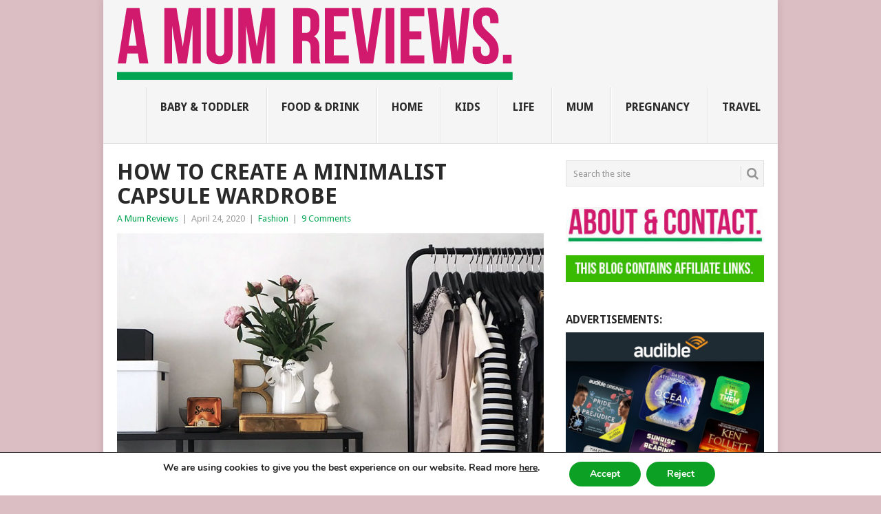

--- FILE ---
content_type: text/html; charset=UTF-8
request_url: https://amumreviews.co.uk/how-to-create-a-minimalist-capsule-wardrobe/
body_size: 24393
content:
<!DOCTYPE html>
<html lang="en-US">
<head>
<meta charset="UTF-8">
<meta name="viewport" content="width=device-width, initial-scale=1">
<link rel="profile" href="https://gmpg.org/xfn/11">
<link rel="pingback" href="https://amumreviews.co.uk/xmlrpc.php">
<meta name='robots' content='index, follow, max-image-preview:large, max-snippet:-1, max-video-preview:-1' />

	<!-- This site is optimized with the Yoast SEO plugin v26.8 - https://yoast.com/product/yoast-seo-wordpress/ -->
	<title>How to Create a Minimalist Capsule Wardrobe - A Mum Reviews</title>
	<meta name="description" content="How to Create a Minimalist Capsule Wardrobe. A quick step by step guide. I&#039;ve been into capsule wardrobes for quite some time now..." />
	<link rel="canonical" href="https://amumreviews.co.uk/how-to-create-a-minimalist-capsule-wardrobe/" />
	<meta property="og:locale" content="en_US" />
	<meta property="og:type" content="article" />
	<meta property="og:title" content="How to Create a Minimalist Capsule Wardrobe - A Mum Reviews" />
	<meta property="og:description" content="How to Create a Minimalist Capsule Wardrobe. A quick step by step guide. I&#039;ve been into capsule wardrobes for quite some time now..." />
	<meta property="og:url" content="https://amumreviews.co.uk/how-to-create-a-minimalist-capsule-wardrobe/" />
	<meta property="og:site_name" content="A Mum Reviews" />
	<meta property="article:publisher" content="https://www.facebook.com/amumreviewscouk" />
	<meta property="article:author" content="https://www.facebook.com/amumreviewscouk" />
	<meta property="article:published_time" content="2020-04-24T15:41:35+00:00" />
	<meta property="article:modified_time" content="2024-03-01T11:15:17+00:00" />
	<meta property="og:image" content="https://amumreviews.co.uk/wp-content/uploads/2020/04/How-to-Create-a-Minimalist-Capsule-Wardrobe-A-Mum-Reviews-1.jpg" />
	<meta property="og:image:width" content="620" />
	<meta property="og:image:height" content="445" />
	<meta property="og:image:type" content="image/jpeg" />
	<meta name="author" content="A Mum Reviews" />
	<meta name="twitter:label1" content="Written by" />
	<meta name="twitter:data1" content="A Mum Reviews" />
	<meta name="twitter:label2" content="Est. reading time" />
	<meta name="twitter:data2" content="6 minutes" />
	<script type="application/ld+json" class="yoast-schema-graph">{"@context":"https://schema.org","@graph":[{"@type":"Article","@id":"https://amumreviews.co.uk/how-to-create-a-minimalist-capsule-wardrobe/#article","isPartOf":{"@id":"https://amumreviews.co.uk/how-to-create-a-minimalist-capsule-wardrobe/"},"author":{"name":"A Mum Reviews","@id":"https://amumreviews.co.uk/#/schema/person/77ee5ed35f78f1c94c0374ec353b08a1"},"headline":"How to Create a Minimalist Capsule Wardrobe","datePublished":"2020-04-24T15:41:35+00:00","dateModified":"2024-03-01T11:15:17+00:00","mainEntityOfPage":{"@id":"https://amumreviews.co.uk/how-to-create-a-minimalist-capsule-wardrobe/"},"wordCount":981,"commentCount":9,"publisher":{"@id":"https://amumreviews.co.uk/#organization"},"image":{"@id":"https://amumreviews.co.uk/how-to-create-a-minimalist-capsule-wardrobe/#primaryimage"},"thumbnailUrl":"https://amumreviews.co.uk/wp-content/uploads/2020/04/How-to-Create-a-Minimalist-Capsule-Wardrobe-A-Mum-Reviews-1.jpg","keywords":["Decluttering","Fashion","Home"],"articleSection":["Fashion"],"inLanguage":"en-US","potentialAction":[{"@type":"CommentAction","name":"Comment","target":["https://amumreviews.co.uk/how-to-create-a-minimalist-capsule-wardrobe/#respond"]}]},{"@type":"WebPage","@id":"https://amumreviews.co.uk/how-to-create-a-minimalist-capsule-wardrobe/","url":"https://amumreviews.co.uk/how-to-create-a-minimalist-capsule-wardrobe/","name":"How to Create a Minimalist Capsule Wardrobe - A Mum Reviews","isPartOf":{"@id":"https://amumreviews.co.uk/#website"},"primaryImageOfPage":{"@id":"https://amumreviews.co.uk/how-to-create-a-minimalist-capsule-wardrobe/#primaryimage"},"image":{"@id":"https://amumreviews.co.uk/how-to-create-a-minimalist-capsule-wardrobe/#primaryimage"},"thumbnailUrl":"https://amumreviews.co.uk/wp-content/uploads/2020/04/How-to-Create-a-Minimalist-Capsule-Wardrobe-A-Mum-Reviews-1.jpg","datePublished":"2020-04-24T15:41:35+00:00","dateModified":"2024-03-01T11:15:17+00:00","description":"How to Create a Minimalist Capsule Wardrobe. A quick step by step guide. I've been into capsule wardrobes for quite some time now...","breadcrumb":{"@id":"https://amumreviews.co.uk/how-to-create-a-minimalist-capsule-wardrobe/#breadcrumb"},"inLanguage":"en-US","potentialAction":[{"@type":"ReadAction","target":["https://amumreviews.co.uk/how-to-create-a-minimalist-capsule-wardrobe/"]}]},{"@type":"ImageObject","inLanguage":"en-US","@id":"https://amumreviews.co.uk/how-to-create-a-minimalist-capsule-wardrobe/#primaryimage","url":"https://amumreviews.co.uk/wp-content/uploads/2020/04/How-to-Create-a-Minimalist-Capsule-Wardrobe-A-Mum-Reviews-1.jpg","contentUrl":"https://amumreviews.co.uk/wp-content/uploads/2020/04/How-to-Create-a-Minimalist-Capsule-Wardrobe-A-Mum-Reviews-1.jpg","width":620,"height":445,"caption":"How to Create a Minimalist Capsule Wardrobe A Mum Reviews"},{"@type":"BreadcrumbList","@id":"https://amumreviews.co.uk/how-to-create-a-minimalist-capsule-wardrobe/#breadcrumb","itemListElement":[{"@type":"ListItem","position":1,"name":"Home","item":"https://amumreviews.co.uk/"},{"@type":"ListItem","position":2,"name":"How to Create a Minimalist Capsule Wardrobe"}]},{"@type":"WebSite","@id":"https://amumreviews.co.uk/#website","url":"https://amumreviews.co.uk/","name":"A Mum Reviews","description":"An honest blog about all things mum, family, home &amp; life.","publisher":{"@id":"https://amumreviews.co.uk/#organization"},"potentialAction":[{"@type":"SearchAction","target":{"@type":"EntryPoint","urlTemplate":"https://amumreviews.co.uk/?s={search_term_string}"},"query-input":{"@type":"PropertyValueSpecification","valueRequired":true,"valueName":"search_term_string"}}],"inLanguage":"en-US"},{"@type":"Organization","@id":"https://amumreviews.co.uk/#organization","name":"A Mum Reviews","url":"https://amumreviews.co.uk/","logo":{"@type":"ImageObject","inLanguage":"en-US","@id":"https://amumreviews.co.uk/#/schema/logo/image/","url":"https://amumreviews.co.uk/wp-content/uploads/2017/12/Petra-A-Mum-Reviews-with-logo.png","contentUrl":"https://amumreviews.co.uk/wp-content/uploads/2017/12/Petra-A-Mum-Reviews-with-logo.png","width":620,"height":620,"caption":"A Mum Reviews"},"image":{"@id":"https://amumreviews.co.uk/#/schema/logo/image/"},"sameAs":["https://www.facebook.com/amumreviewscouk","https://x.com/amumreviews","https://www.instagram.com/amumreviews/","https://www.pinterest.co.uk/amumreviews/","https://www.youtube.com/c/AMumReviews"]},{"@type":"Person","@id":"https://amumreviews.co.uk/#/schema/person/77ee5ed35f78f1c94c0374ec353b08a1","name":"A Mum Reviews","image":{"@type":"ImageObject","inLanguage":"en-US","@id":"https://amumreviews.co.uk/#/schema/person/image/","url":"https://secure.gravatar.com/avatar/edd58b778019af268af101f4c178b28330237f7dca08361c65db5a9b160a7bbf?s=96&d=identicon&r=g","contentUrl":"https://secure.gravatar.com/avatar/edd58b778019af268af101f4c178b28330237f7dca08361c65db5a9b160a7bbf?s=96&d=identicon&r=g","caption":"A Mum Reviews"},"description":"This blog is edited by a mid-30s mum with over 15 years of professional childcare experience. Now 10 years into motherhood and enthusiastic about finding great products and helpful solutions for busy families to make life more fun and easier too.","sameAs":["https://amumreviews.co.uk/","https://www.facebook.com/amumreviewscouk","https://x.com/amumreviews"]}]}</script>
	<!-- / Yoast SEO plugin. -->


<link rel='dns-prefetch' href='//www.googletagmanager.com' />
<link rel='dns-prefetch' href='//fonts.googleapis.com' />
<link rel="alternate" type="application/rss+xml" title="A Mum Reviews &raquo; Feed" href="https://amumreviews.co.uk/feed/" />
<link rel="alternate" type="application/rss+xml" title="A Mum Reviews &raquo; Comments Feed" href="https://amumreviews.co.uk/comments/feed/" />
<link rel="alternate" type="application/rss+xml" title="A Mum Reviews &raquo; How to Create a Minimalist Capsule Wardrobe Comments Feed" href="https://amumreviews.co.uk/how-to-create-a-minimalist-capsule-wardrobe/feed/" />
<link rel="alternate" title="oEmbed (JSON)" type="application/json+oembed" href="https://amumreviews.co.uk/wp-json/oembed/1.0/embed?url=https%3A%2F%2Famumreviews.co.uk%2Fhow-to-create-a-minimalist-capsule-wardrobe%2F" />
<link rel="alternate" title="oEmbed (XML)" type="text/xml+oembed" href="https://amumreviews.co.uk/wp-json/oembed/1.0/embed?url=https%3A%2F%2Famumreviews.co.uk%2Fhow-to-create-a-minimalist-capsule-wardrobe%2F&#038;format=xml" />
<style id='wp-img-auto-sizes-contain-inline-css' type='text/css'>
img:is([sizes=auto i],[sizes^="auto," i]){contain-intrinsic-size:3000px 1500px}
/*# sourceURL=wp-img-auto-sizes-contain-inline-css */
</style>
<style id='wp-emoji-styles-inline-css' type='text/css'>

	img.wp-smiley, img.emoji {
		display: inline !important;
		border: none !important;
		box-shadow: none !important;
		height: 1em !important;
		width: 1em !important;
		margin: 0 0.07em !important;
		vertical-align: -0.1em !important;
		background: none !important;
		padding: 0 !important;
	}
/*# sourceURL=wp-emoji-styles-inline-css */
</style>
<style id='wp-block-library-inline-css' type='text/css'>
:root{--wp-block-synced-color:#7a00df;--wp-block-synced-color--rgb:122,0,223;--wp-bound-block-color:var(--wp-block-synced-color);--wp-editor-canvas-background:#ddd;--wp-admin-theme-color:#007cba;--wp-admin-theme-color--rgb:0,124,186;--wp-admin-theme-color-darker-10:#006ba1;--wp-admin-theme-color-darker-10--rgb:0,107,160.5;--wp-admin-theme-color-darker-20:#005a87;--wp-admin-theme-color-darker-20--rgb:0,90,135;--wp-admin-border-width-focus:2px}@media (min-resolution:192dpi){:root{--wp-admin-border-width-focus:1.5px}}.wp-element-button{cursor:pointer}:root .has-very-light-gray-background-color{background-color:#eee}:root .has-very-dark-gray-background-color{background-color:#313131}:root .has-very-light-gray-color{color:#eee}:root .has-very-dark-gray-color{color:#313131}:root .has-vivid-green-cyan-to-vivid-cyan-blue-gradient-background{background:linear-gradient(135deg,#00d084,#0693e3)}:root .has-purple-crush-gradient-background{background:linear-gradient(135deg,#34e2e4,#4721fb 50%,#ab1dfe)}:root .has-hazy-dawn-gradient-background{background:linear-gradient(135deg,#faaca8,#dad0ec)}:root .has-subdued-olive-gradient-background{background:linear-gradient(135deg,#fafae1,#67a671)}:root .has-atomic-cream-gradient-background{background:linear-gradient(135deg,#fdd79a,#004a59)}:root .has-nightshade-gradient-background{background:linear-gradient(135deg,#330968,#31cdcf)}:root .has-midnight-gradient-background{background:linear-gradient(135deg,#020381,#2874fc)}:root{--wp--preset--font-size--normal:16px;--wp--preset--font-size--huge:42px}.has-regular-font-size{font-size:1em}.has-larger-font-size{font-size:2.625em}.has-normal-font-size{font-size:var(--wp--preset--font-size--normal)}.has-huge-font-size{font-size:var(--wp--preset--font-size--huge)}.has-text-align-center{text-align:center}.has-text-align-left{text-align:left}.has-text-align-right{text-align:right}.has-fit-text{white-space:nowrap!important}#end-resizable-editor-section{display:none}.aligncenter{clear:both}.items-justified-left{justify-content:flex-start}.items-justified-center{justify-content:center}.items-justified-right{justify-content:flex-end}.items-justified-space-between{justify-content:space-between}.screen-reader-text{border:0;clip-path:inset(50%);height:1px;margin:-1px;overflow:hidden;padding:0;position:absolute;width:1px;word-wrap:normal!important}.screen-reader-text:focus{background-color:#ddd;clip-path:none;color:#444;display:block;font-size:1em;height:auto;left:5px;line-height:normal;padding:15px 23px 14px;text-decoration:none;top:5px;width:auto;z-index:100000}html :where(.has-border-color){border-style:solid}html :where([style*=border-top-color]){border-top-style:solid}html :where([style*=border-right-color]){border-right-style:solid}html :where([style*=border-bottom-color]){border-bottom-style:solid}html :where([style*=border-left-color]){border-left-style:solid}html :where([style*=border-width]){border-style:solid}html :where([style*=border-top-width]){border-top-style:solid}html :where([style*=border-right-width]){border-right-style:solid}html :where([style*=border-bottom-width]){border-bottom-style:solid}html :where([style*=border-left-width]){border-left-style:solid}html :where(img[class*=wp-image-]){height:auto;max-width:100%}:where(figure){margin:0 0 1em}html :where(.is-position-sticky){--wp-admin--admin-bar--position-offset:var(--wp-admin--admin-bar--height,0px)}@media screen and (max-width:600px){html :where(.is-position-sticky){--wp-admin--admin-bar--position-offset:0px}}

/*# sourceURL=wp-block-library-inline-css */
</style><style id='wp-block-image-inline-css' type='text/css'>
.wp-block-image>a,.wp-block-image>figure>a{display:inline-block}.wp-block-image img{box-sizing:border-box;height:auto;max-width:100%;vertical-align:bottom}@media not (prefers-reduced-motion){.wp-block-image img.hide{visibility:hidden}.wp-block-image img.show{animation:show-content-image .4s}}.wp-block-image[style*=border-radius] img,.wp-block-image[style*=border-radius]>a{border-radius:inherit}.wp-block-image.has-custom-border img{box-sizing:border-box}.wp-block-image.aligncenter{text-align:center}.wp-block-image.alignfull>a,.wp-block-image.alignwide>a{width:100%}.wp-block-image.alignfull img,.wp-block-image.alignwide img{height:auto;width:100%}.wp-block-image .aligncenter,.wp-block-image .alignleft,.wp-block-image .alignright,.wp-block-image.aligncenter,.wp-block-image.alignleft,.wp-block-image.alignright{display:table}.wp-block-image .aligncenter>figcaption,.wp-block-image .alignleft>figcaption,.wp-block-image .alignright>figcaption,.wp-block-image.aligncenter>figcaption,.wp-block-image.alignleft>figcaption,.wp-block-image.alignright>figcaption{caption-side:bottom;display:table-caption}.wp-block-image .alignleft{float:left;margin:.5em 1em .5em 0}.wp-block-image .alignright{float:right;margin:.5em 0 .5em 1em}.wp-block-image .aligncenter{margin-left:auto;margin-right:auto}.wp-block-image :where(figcaption){margin-bottom:1em;margin-top:.5em}.wp-block-image.is-style-circle-mask img{border-radius:9999px}@supports ((-webkit-mask-image:none) or (mask-image:none)) or (-webkit-mask-image:none){.wp-block-image.is-style-circle-mask img{border-radius:0;-webkit-mask-image:url('data:image/svg+xml;utf8,<svg viewBox="0 0 100 100" xmlns="http://www.w3.org/2000/svg"><circle cx="50" cy="50" r="50"/></svg>');mask-image:url('data:image/svg+xml;utf8,<svg viewBox="0 0 100 100" xmlns="http://www.w3.org/2000/svg"><circle cx="50" cy="50" r="50"/></svg>');mask-mode:alpha;-webkit-mask-position:center;mask-position:center;-webkit-mask-repeat:no-repeat;mask-repeat:no-repeat;-webkit-mask-size:contain;mask-size:contain}}:root :where(.wp-block-image.is-style-rounded img,.wp-block-image .is-style-rounded img){border-radius:9999px}.wp-block-image figure{margin:0}.wp-lightbox-container{display:flex;flex-direction:column;position:relative}.wp-lightbox-container img{cursor:zoom-in}.wp-lightbox-container img:hover+button{opacity:1}.wp-lightbox-container button{align-items:center;backdrop-filter:blur(16px) saturate(180%);background-color:#5a5a5a40;border:none;border-radius:4px;cursor:zoom-in;display:flex;height:20px;justify-content:center;opacity:0;padding:0;position:absolute;right:16px;text-align:center;top:16px;width:20px;z-index:100}@media not (prefers-reduced-motion){.wp-lightbox-container button{transition:opacity .2s ease}}.wp-lightbox-container button:focus-visible{outline:3px auto #5a5a5a40;outline:3px auto -webkit-focus-ring-color;outline-offset:3px}.wp-lightbox-container button:hover{cursor:pointer;opacity:1}.wp-lightbox-container button:focus{opacity:1}.wp-lightbox-container button:focus,.wp-lightbox-container button:hover,.wp-lightbox-container button:not(:hover):not(:active):not(.has-background){background-color:#5a5a5a40;border:none}.wp-lightbox-overlay{box-sizing:border-box;cursor:zoom-out;height:100vh;left:0;overflow:hidden;position:fixed;top:0;visibility:hidden;width:100%;z-index:100000}.wp-lightbox-overlay .close-button{align-items:center;cursor:pointer;display:flex;justify-content:center;min-height:40px;min-width:40px;padding:0;position:absolute;right:calc(env(safe-area-inset-right) + 16px);top:calc(env(safe-area-inset-top) + 16px);z-index:5000000}.wp-lightbox-overlay .close-button:focus,.wp-lightbox-overlay .close-button:hover,.wp-lightbox-overlay .close-button:not(:hover):not(:active):not(.has-background){background:none;border:none}.wp-lightbox-overlay .lightbox-image-container{height:var(--wp--lightbox-container-height);left:50%;overflow:hidden;position:absolute;top:50%;transform:translate(-50%,-50%);transform-origin:top left;width:var(--wp--lightbox-container-width);z-index:9999999999}.wp-lightbox-overlay .wp-block-image{align-items:center;box-sizing:border-box;display:flex;height:100%;justify-content:center;margin:0;position:relative;transform-origin:0 0;width:100%;z-index:3000000}.wp-lightbox-overlay .wp-block-image img{height:var(--wp--lightbox-image-height);min-height:var(--wp--lightbox-image-height);min-width:var(--wp--lightbox-image-width);width:var(--wp--lightbox-image-width)}.wp-lightbox-overlay .wp-block-image figcaption{display:none}.wp-lightbox-overlay button{background:none;border:none}.wp-lightbox-overlay .scrim{background-color:#fff;height:100%;opacity:.9;position:absolute;width:100%;z-index:2000000}.wp-lightbox-overlay.active{visibility:visible}@media not (prefers-reduced-motion){.wp-lightbox-overlay.active{animation:turn-on-visibility .25s both}.wp-lightbox-overlay.active img{animation:turn-on-visibility .35s both}.wp-lightbox-overlay.show-closing-animation:not(.active){animation:turn-off-visibility .35s both}.wp-lightbox-overlay.show-closing-animation:not(.active) img{animation:turn-off-visibility .25s both}.wp-lightbox-overlay.zoom.active{animation:none;opacity:1;visibility:visible}.wp-lightbox-overlay.zoom.active .lightbox-image-container{animation:lightbox-zoom-in .4s}.wp-lightbox-overlay.zoom.active .lightbox-image-container img{animation:none}.wp-lightbox-overlay.zoom.active .scrim{animation:turn-on-visibility .4s forwards}.wp-lightbox-overlay.zoom.show-closing-animation:not(.active){animation:none}.wp-lightbox-overlay.zoom.show-closing-animation:not(.active) .lightbox-image-container{animation:lightbox-zoom-out .4s}.wp-lightbox-overlay.zoom.show-closing-animation:not(.active) .lightbox-image-container img{animation:none}.wp-lightbox-overlay.zoom.show-closing-animation:not(.active) .scrim{animation:turn-off-visibility .4s forwards}}@keyframes show-content-image{0%{visibility:hidden}99%{visibility:hidden}to{visibility:visible}}@keyframes turn-on-visibility{0%{opacity:0}to{opacity:1}}@keyframes turn-off-visibility{0%{opacity:1;visibility:visible}99%{opacity:0;visibility:visible}to{opacity:0;visibility:hidden}}@keyframes lightbox-zoom-in{0%{transform:translate(calc((-100vw + var(--wp--lightbox-scrollbar-width))/2 + var(--wp--lightbox-initial-left-position)),calc(-50vh + var(--wp--lightbox-initial-top-position))) scale(var(--wp--lightbox-scale))}to{transform:translate(-50%,-50%) scale(1)}}@keyframes lightbox-zoom-out{0%{transform:translate(-50%,-50%) scale(1);visibility:visible}99%{visibility:visible}to{transform:translate(calc((-100vw + var(--wp--lightbox-scrollbar-width))/2 + var(--wp--lightbox-initial-left-position)),calc(-50vh + var(--wp--lightbox-initial-top-position))) scale(var(--wp--lightbox-scale));visibility:hidden}}
/*# sourceURL=https://amumreviews.co.uk/wp-includes/blocks/image/style.min.css */
</style>
<style id='wp-block-image-theme-inline-css' type='text/css'>
:root :where(.wp-block-image figcaption){color:#555;font-size:13px;text-align:center}.is-dark-theme :root :where(.wp-block-image figcaption){color:#ffffffa6}.wp-block-image{margin:0 0 1em}
/*# sourceURL=https://amumreviews.co.uk/wp-includes/blocks/image/theme.min.css */
</style>
<style id='wp-block-list-inline-css' type='text/css'>
ol,ul{box-sizing:border-box}:root :where(.wp-block-list.has-background){padding:1.25em 2.375em}
/*# sourceURL=https://amumreviews.co.uk/wp-includes/blocks/list/style.min.css */
</style>
<style id='wp-block-paragraph-inline-css' type='text/css'>
.is-small-text{font-size:.875em}.is-regular-text{font-size:1em}.is-large-text{font-size:2.25em}.is-larger-text{font-size:3em}.has-drop-cap:not(:focus):first-letter{float:left;font-size:8.4em;font-style:normal;font-weight:100;line-height:.68;margin:.05em .1em 0 0;text-transform:uppercase}body.rtl .has-drop-cap:not(:focus):first-letter{float:none;margin-left:.1em}p.has-drop-cap.has-background{overflow:hidden}:root :where(p.has-background){padding:1.25em 2.375em}:where(p.has-text-color:not(.has-link-color)) a{color:inherit}p.has-text-align-left[style*="writing-mode:vertical-lr"],p.has-text-align-right[style*="writing-mode:vertical-rl"]{rotate:180deg}
/*# sourceURL=https://amumreviews.co.uk/wp-includes/blocks/paragraph/style.min.css */
</style>
<style id='global-styles-inline-css' type='text/css'>
:root{--wp--preset--aspect-ratio--square: 1;--wp--preset--aspect-ratio--4-3: 4/3;--wp--preset--aspect-ratio--3-4: 3/4;--wp--preset--aspect-ratio--3-2: 3/2;--wp--preset--aspect-ratio--2-3: 2/3;--wp--preset--aspect-ratio--16-9: 16/9;--wp--preset--aspect-ratio--9-16: 9/16;--wp--preset--color--black: #000000;--wp--preset--color--cyan-bluish-gray: #abb8c3;--wp--preset--color--white: #ffffff;--wp--preset--color--pale-pink: #f78da7;--wp--preset--color--vivid-red: #cf2e2e;--wp--preset--color--luminous-vivid-orange: #ff6900;--wp--preset--color--luminous-vivid-amber: #fcb900;--wp--preset--color--light-green-cyan: #7bdcb5;--wp--preset--color--vivid-green-cyan: #00d084;--wp--preset--color--pale-cyan-blue: #8ed1fc;--wp--preset--color--vivid-cyan-blue: #0693e3;--wp--preset--color--vivid-purple: #9b51e0;--wp--preset--gradient--vivid-cyan-blue-to-vivid-purple: linear-gradient(135deg,rgb(6,147,227) 0%,rgb(155,81,224) 100%);--wp--preset--gradient--light-green-cyan-to-vivid-green-cyan: linear-gradient(135deg,rgb(122,220,180) 0%,rgb(0,208,130) 100%);--wp--preset--gradient--luminous-vivid-amber-to-luminous-vivid-orange: linear-gradient(135deg,rgb(252,185,0) 0%,rgb(255,105,0) 100%);--wp--preset--gradient--luminous-vivid-orange-to-vivid-red: linear-gradient(135deg,rgb(255,105,0) 0%,rgb(207,46,46) 100%);--wp--preset--gradient--very-light-gray-to-cyan-bluish-gray: linear-gradient(135deg,rgb(238,238,238) 0%,rgb(169,184,195) 100%);--wp--preset--gradient--cool-to-warm-spectrum: linear-gradient(135deg,rgb(74,234,220) 0%,rgb(151,120,209) 20%,rgb(207,42,186) 40%,rgb(238,44,130) 60%,rgb(251,105,98) 80%,rgb(254,248,76) 100%);--wp--preset--gradient--blush-light-purple: linear-gradient(135deg,rgb(255,206,236) 0%,rgb(152,150,240) 100%);--wp--preset--gradient--blush-bordeaux: linear-gradient(135deg,rgb(254,205,165) 0%,rgb(254,45,45) 50%,rgb(107,0,62) 100%);--wp--preset--gradient--luminous-dusk: linear-gradient(135deg,rgb(255,203,112) 0%,rgb(199,81,192) 50%,rgb(65,88,208) 100%);--wp--preset--gradient--pale-ocean: linear-gradient(135deg,rgb(255,245,203) 0%,rgb(182,227,212) 50%,rgb(51,167,181) 100%);--wp--preset--gradient--electric-grass: linear-gradient(135deg,rgb(202,248,128) 0%,rgb(113,206,126) 100%);--wp--preset--gradient--midnight: linear-gradient(135deg,rgb(2,3,129) 0%,rgb(40,116,252) 100%);--wp--preset--font-size--small: 13px;--wp--preset--font-size--medium: 20px;--wp--preset--font-size--large: 36px;--wp--preset--font-size--x-large: 42px;--wp--preset--spacing--20: 0.44rem;--wp--preset--spacing--30: 0.67rem;--wp--preset--spacing--40: 1rem;--wp--preset--spacing--50: 1.5rem;--wp--preset--spacing--60: 2.25rem;--wp--preset--spacing--70: 3.38rem;--wp--preset--spacing--80: 5.06rem;--wp--preset--shadow--natural: 6px 6px 9px rgba(0, 0, 0, 0.2);--wp--preset--shadow--deep: 12px 12px 50px rgba(0, 0, 0, 0.4);--wp--preset--shadow--sharp: 6px 6px 0px rgba(0, 0, 0, 0.2);--wp--preset--shadow--outlined: 6px 6px 0px -3px rgb(255, 255, 255), 6px 6px rgb(0, 0, 0);--wp--preset--shadow--crisp: 6px 6px 0px rgb(0, 0, 0);}:where(.is-layout-flex){gap: 0.5em;}:where(.is-layout-grid){gap: 0.5em;}body .is-layout-flex{display: flex;}.is-layout-flex{flex-wrap: wrap;align-items: center;}.is-layout-flex > :is(*, div){margin: 0;}body .is-layout-grid{display: grid;}.is-layout-grid > :is(*, div){margin: 0;}:where(.wp-block-columns.is-layout-flex){gap: 2em;}:where(.wp-block-columns.is-layout-grid){gap: 2em;}:where(.wp-block-post-template.is-layout-flex){gap: 1.25em;}:where(.wp-block-post-template.is-layout-grid){gap: 1.25em;}.has-black-color{color: var(--wp--preset--color--black) !important;}.has-cyan-bluish-gray-color{color: var(--wp--preset--color--cyan-bluish-gray) !important;}.has-white-color{color: var(--wp--preset--color--white) !important;}.has-pale-pink-color{color: var(--wp--preset--color--pale-pink) !important;}.has-vivid-red-color{color: var(--wp--preset--color--vivid-red) !important;}.has-luminous-vivid-orange-color{color: var(--wp--preset--color--luminous-vivid-orange) !important;}.has-luminous-vivid-amber-color{color: var(--wp--preset--color--luminous-vivid-amber) !important;}.has-light-green-cyan-color{color: var(--wp--preset--color--light-green-cyan) !important;}.has-vivid-green-cyan-color{color: var(--wp--preset--color--vivid-green-cyan) !important;}.has-pale-cyan-blue-color{color: var(--wp--preset--color--pale-cyan-blue) !important;}.has-vivid-cyan-blue-color{color: var(--wp--preset--color--vivid-cyan-blue) !important;}.has-vivid-purple-color{color: var(--wp--preset--color--vivid-purple) !important;}.has-black-background-color{background-color: var(--wp--preset--color--black) !important;}.has-cyan-bluish-gray-background-color{background-color: var(--wp--preset--color--cyan-bluish-gray) !important;}.has-white-background-color{background-color: var(--wp--preset--color--white) !important;}.has-pale-pink-background-color{background-color: var(--wp--preset--color--pale-pink) !important;}.has-vivid-red-background-color{background-color: var(--wp--preset--color--vivid-red) !important;}.has-luminous-vivid-orange-background-color{background-color: var(--wp--preset--color--luminous-vivid-orange) !important;}.has-luminous-vivid-amber-background-color{background-color: var(--wp--preset--color--luminous-vivid-amber) !important;}.has-light-green-cyan-background-color{background-color: var(--wp--preset--color--light-green-cyan) !important;}.has-vivid-green-cyan-background-color{background-color: var(--wp--preset--color--vivid-green-cyan) !important;}.has-pale-cyan-blue-background-color{background-color: var(--wp--preset--color--pale-cyan-blue) !important;}.has-vivid-cyan-blue-background-color{background-color: var(--wp--preset--color--vivid-cyan-blue) !important;}.has-vivid-purple-background-color{background-color: var(--wp--preset--color--vivid-purple) !important;}.has-black-border-color{border-color: var(--wp--preset--color--black) !important;}.has-cyan-bluish-gray-border-color{border-color: var(--wp--preset--color--cyan-bluish-gray) !important;}.has-white-border-color{border-color: var(--wp--preset--color--white) !important;}.has-pale-pink-border-color{border-color: var(--wp--preset--color--pale-pink) !important;}.has-vivid-red-border-color{border-color: var(--wp--preset--color--vivid-red) !important;}.has-luminous-vivid-orange-border-color{border-color: var(--wp--preset--color--luminous-vivid-orange) !important;}.has-luminous-vivid-amber-border-color{border-color: var(--wp--preset--color--luminous-vivid-amber) !important;}.has-light-green-cyan-border-color{border-color: var(--wp--preset--color--light-green-cyan) !important;}.has-vivid-green-cyan-border-color{border-color: var(--wp--preset--color--vivid-green-cyan) !important;}.has-pale-cyan-blue-border-color{border-color: var(--wp--preset--color--pale-cyan-blue) !important;}.has-vivid-cyan-blue-border-color{border-color: var(--wp--preset--color--vivid-cyan-blue) !important;}.has-vivid-purple-border-color{border-color: var(--wp--preset--color--vivid-purple) !important;}.has-vivid-cyan-blue-to-vivid-purple-gradient-background{background: var(--wp--preset--gradient--vivid-cyan-blue-to-vivid-purple) !important;}.has-light-green-cyan-to-vivid-green-cyan-gradient-background{background: var(--wp--preset--gradient--light-green-cyan-to-vivid-green-cyan) !important;}.has-luminous-vivid-amber-to-luminous-vivid-orange-gradient-background{background: var(--wp--preset--gradient--luminous-vivid-amber-to-luminous-vivid-orange) !important;}.has-luminous-vivid-orange-to-vivid-red-gradient-background{background: var(--wp--preset--gradient--luminous-vivid-orange-to-vivid-red) !important;}.has-very-light-gray-to-cyan-bluish-gray-gradient-background{background: var(--wp--preset--gradient--very-light-gray-to-cyan-bluish-gray) !important;}.has-cool-to-warm-spectrum-gradient-background{background: var(--wp--preset--gradient--cool-to-warm-spectrum) !important;}.has-blush-light-purple-gradient-background{background: var(--wp--preset--gradient--blush-light-purple) !important;}.has-blush-bordeaux-gradient-background{background: var(--wp--preset--gradient--blush-bordeaux) !important;}.has-luminous-dusk-gradient-background{background: var(--wp--preset--gradient--luminous-dusk) !important;}.has-pale-ocean-gradient-background{background: var(--wp--preset--gradient--pale-ocean) !important;}.has-electric-grass-gradient-background{background: var(--wp--preset--gradient--electric-grass) !important;}.has-midnight-gradient-background{background: var(--wp--preset--gradient--midnight) !important;}.has-small-font-size{font-size: var(--wp--preset--font-size--small) !important;}.has-medium-font-size{font-size: var(--wp--preset--font-size--medium) !important;}.has-large-font-size{font-size: var(--wp--preset--font-size--large) !important;}.has-x-large-font-size{font-size: var(--wp--preset--font-size--x-large) !important;}
/*# sourceURL=global-styles-inline-css */
</style>

<style id='classic-theme-styles-inline-css' type='text/css'>
/*! This file is auto-generated */
.wp-block-button__link{color:#fff;background-color:#32373c;border-radius:9999px;box-shadow:none;text-decoration:none;padding:calc(.667em + 2px) calc(1.333em + 2px);font-size:1.125em}.wp-block-file__button{background:#32373c;color:#fff;text-decoration:none}
/*# sourceURL=/wp-includes/css/classic-themes.min.css */
</style>
<link rel='stylesheet' id='avatar-manager-css' href='https://amumreviews.co.uk/wp-content/plugins/avatar-manager/assets/css/avatar-manager.min.css' type='text/css' media='all' />
<link rel='stylesheet' id='cptch_stylesheet-css' href='https://amumreviews.co.uk/wp-content/plugins/captcha/css/front_end_style.css' type='text/css' media='all' />
<link rel='stylesheet' id='dashicons-css' href='https://amumreviews.co.uk/wp-includes/css/dashicons.min.css' type='text/css' media='all' />
<link rel='stylesheet' id='cptch_desktop_style-css' href='https://amumreviews.co.uk/wp-content/plugins/captcha/css/desktop_style.css' type='text/css' media='all' />
<link rel='stylesheet' id='widgetopts-styles-css' href='https://amumreviews.co.uk/wp-content/plugins/widget-options/assets/css/widget-options.css' type='text/css' media='all' />
<link rel='stylesheet' id='point-style-css' href='https://amumreviews.co.uk/wp-content/themes/point/style.css' type='text/css' media='all' />
<style id='point-style-inline-css' type='text/css'>

		a:hover, .menu .current-menu-item > a, .menu .current-menu-item, .current-menu-ancestor > a.sf-with-ul, .current-menu-ancestor, footer .textwidget a, .single_post a:not(.wp-block-button__link), #commentform a, .copyrights a:hover, a, footer .widget li a:hover, .menu > li:hover > a, .single_post .post-info a, .post-info a, .readMore a, .reply a, .fn a, .carousel a:hover, .single_post .related-posts a:hover, .sidebar.c-4-12 .textwidget a, footer .textwidget a, .sidebar.c-4-12 a:hover, .title a:hover, .trending-articles li a:hover { color: #00a551; }
		.review-result, .review-total-only { color: #00a551!important; }
		.nav-previous a, .nav-next a, .sub-menu, #commentform input#submit, .tagcloud a, #tabber ul.tabs li a.selected, .featured-cat, .mts-subscribe input[type='submit'], .pagination a, .widget .wpt_widget_content #tags-tab-content ul li a, .latestPost-review-wrapper, .pagination .dots, .primary-navigation #wpmm-megamenu .wpmm-posts .wpmm-pagination a, #wpmm-megamenu .review-total-only, body .latestPost-review-wrapper, .review-type-circle.wp-review-show-total { background: #00a551; color: #fff; } .header-button { background: #38B7EE; } #logo a { color: #2a2a2a; }
		
		.widget h3{font-size:16px;}
.cust-social{text-align:center;}
.biw-items{margin:10px -5px !important;padding:0 !important;zoom:1;}
.biw-items:before, .biw_items:after{content:"";display:table;}
.biw-items:after{clear:both;}
.biw-items *{-webkit-box-sizing:border-box;-moz-box-sizing:border-box;box-sizing:border-box;}
.biw-items li{padding:5px !important;margin:0 !important;background:none !important;border:none !important;list-style:none !important;float:left;}
.biw-items img{display:block;width:100%;height:auto;}
.biw-columns-1 li{width:100%;}
.biw-columns-2 li{width:50%;}
.biw-columns-3 li{width:33.333333%;}
.biw-columns-4 li{width:25%;}
.biw-columns-5 li{width:20%;}
/*# sourceURL=point-style-inline-css */
</style>
<link rel='stylesheet' id='theme-slug-fonts-css' href='//fonts.googleapis.com/css?family=Droid+Sans%3A400%2C700&#038;subset=latin-ext' type='text/css' media='all' />
<link rel='stylesheet' id='moove_gdpr_frontend-css' href='https://amumreviews.co.uk/wp-content/plugins/gdpr-cookie-compliance/dist/styles/gdpr-main.css' type='text/css' media='all' />
<style id='moove_gdpr_frontend-inline-css' type='text/css'>
#moove_gdpr_cookie_modal,#moove_gdpr_cookie_info_bar,.gdpr_cookie_settings_shortcode_content{font-family:&#039;Nunito&#039;,sans-serif}#moove_gdpr_save_popup_settings_button{background-color:#373737;color:#fff}#moove_gdpr_save_popup_settings_button:hover{background-color:#000}#moove_gdpr_cookie_info_bar .moove-gdpr-info-bar-container .moove-gdpr-info-bar-content a.mgbutton,#moove_gdpr_cookie_info_bar .moove-gdpr-info-bar-container .moove-gdpr-info-bar-content button.mgbutton{background-color:#0ca124}#moove_gdpr_cookie_modal .moove-gdpr-modal-content .moove-gdpr-modal-footer-content .moove-gdpr-button-holder a.mgbutton,#moove_gdpr_cookie_modal .moove-gdpr-modal-content .moove-gdpr-modal-footer-content .moove-gdpr-button-holder button.mgbutton,.gdpr_cookie_settings_shortcode_content .gdpr-shr-button.button-green{background-color:#0ca124;border-color:#0ca124}#moove_gdpr_cookie_modal .moove-gdpr-modal-content .moove-gdpr-modal-footer-content .moove-gdpr-button-holder a.mgbutton:hover,#moove_gdpr_cookie_modal .moove-gdpr-modal-content .moove-gdpr-modal-footer-content .moove-gdpr-button-holder button.mgbutton:hover,.gdpr_cookie_settings_shortcode_content .gdpr-shr-button.button-green:hover{background-color:#fff;color:#0ca124}#moove_gdpr_cookie_modal .moove-gdpr-modal-content .moove-gdpr-modal-close i,#moove_gdpr_cookie_modal .moove-gdpr-modal-content .moove-gdpr-modal-close span.gdpr-icon{background-color:#0ca124;border:1px solid #0ca124}#moove_gdpr_cookie_info_bar span.moove-gdpr-infobar-allow-all.focus-g,#moove_gdpr_cookie_info_bar span.moove-gdpr-infobar-allow-all:focus,#moove_gdpr_cookie_info_bar button.moove-gdpr-infobar-allow-all.focus-g,#moove_gdpr_cookie_info_bar button.moove-gdpr-infobar-allow-all:focus,#moove_gdpr_cookie_info_bar span.moove-gdpr-infobar-reject-btn.focus-g,#moove_gdpr_cookie_info_bar span.moove-gdpr-infobar-reject-btn:focus,#moove_gdpr_cookie_info_bar button.moove-gdpr-infobar-reject-btn.focus-g,#moove_gdpr_cookie_info_bar button.moove-gdpr-infobar-reject-btn:focus,#moove_gdpr_cookie_info_bar span.change-settings-button.focus-g,#moove_gdpr_cookie_info_bar span.change-settings-button:focus,#moove_gdpr_cookie_info_bar button.change-settings-button.focus-g,#moove_gdpr_cookie_info_bar button.change-settings-button:focus{-webkit-box-shadow:0 0 1px 3px #0ca124;-moz-box-shadow:0 0 1px 3px #0ca124;box-shadow:0 0 1px 3px #0ca124}#moove_gdpr_cookie_modal .moove-gdpr-modal-content .moove-gdpr-modal-close i:hover,#moove_gdpr_cookie_modal .moove-gdpr-modal-content .moove-gdpr-modal-close span.gdpr-icon:hover,#moove_gdpr_cookie_info_bar span[data-href]>u.change-settings-button{color:#0ca124}#moove_gdpr_cookie_modal .moove-gdpr-modal-content .moove-gdpr-modal-left-content #moove-gdpr-menu li.menu-item-selected a span.gdpr-icon,#moove_gdpr_cookie_modal .moove-gdpr-modal-content .moove-gdpr-modal-left-content #moove-gdpr-menu li.menu-item-selected button span.gdpr-icon{color:inherit}#moove_gdpr_cookie_modal .moove-gdpr-modal-content .moove-gdpr-modal-left-content #moove-gdpr-menu li a span.gdpr-icon,#moove_gdpr_cookie_modal .moove-gdpr-modal-content .moove-gdpr-modal-left-content #moove-gdpr-menu li button span.gdpr-icon{color:inherit}#moove_gdpr_cookie_modal .gdpr-acc-link{line-height:0;font-size:0;color:transparent;position:absolute}#moove_gdpr_cookie_modal .moove-gdpr-modal-content .moove-gdpr-modal-close:hover i,#moove_gdpr_cookie_modal .moove-gdpr-modal-content .moove-gdpr-modal-left-content #moove-gdpr-menu li a,#moove_gdpr_cookie_modal .moove-gdpr-modal-content .moove-gdpr-modal-left-content #moove-gdpr-menu li button,#moove_gdpr_cookie_modal .moove-gdpr-modal-content .moove-gdpr-modal-left-content #moove-gdpr-menu li button i,#moove_gdpr_cookie_modal .moove-gdpr-modal-content .moove-gdpr-modal-left-content #moove-gdpr-menu li a i,#moove_gdpr_cookie_modal .moove-gdpr-modal-content .moove-gdpr-tab-main .moove-gdpr-tab-main-content a:hover,#moove_gdpr_cookie_info_bar.moove-gdpr-dark-scheme .moove-gdpr-info-bar-container .moove-gdpr-info-bar-content a.mgbutton:hover,#moove_gdpr_cookie_info_bar.moove-gdpr-dark-scheme .moove-gdpr-info-bar-container .moove-gdpr-info-bar-content button.mgbutton:hover,#moove_gdpr_cookie_info_bar.moove-gdpr-dark-scheme .moove-gdpr-info-bar-container .moove-gdpr-info-bar-content a:hover,#moove_gdpr_cookie_info_bar.moove-gdpr-dark-scheme .moove-gdpr-info-bar-container .moove-gdpr-info-bar-content button:hover,#moove_gdpr_cookie_info_bar.moove-gdpr-dark-scheme .moove-gdpr-info-bar-container .moove-gdpr-info-bar-content span.change-settings-button:hover,#moove_gdpr_cookie_info_bar.moove-gdpr-dark-scheme .moove-gdpr-info-bar-container .moove-gdpr-info-bar-content button.change-settings-button:hover,#moove_gdpr_cookie_info_bar.moove-gdpr-dark-scheme .moove-gdpr-info-bar-container .moove-gdpr-info-bar-content u.change-settings-button:hover,#moove_gdpr_cookie_info_bar span[data-href]>u.change-settings-button,#moove_gdpr_cookie_info_bar.moove-gdpr-dark-scheme .moove-gdpr-info-bar-container .moove-gdpr-info-bar-content a.mgbutton.focus-g,#moove_gdpr_cookie_info_bar.moove-gdpr-dark-scheme .moove-gdpr-info-bar-container .moove-gdpr-info-bar-content button.mgbutton.focus-g,#moove_gdpr_cookie_info_bar.moove-gdpr-dark-scheme .moove-gdpr-info-bar-container .moove-gdpr-info-bar-content a.focus-g,#moove_gdpr_cookie_info_bar.moove-gdpr-dark-scheme .moove-gdpr-info-bar-container .moove-gdpr-info-bar-content button.focus-g,#moove_gdpr_cookie_info_bar.moove-gdpr-dark-scheme .moove-gdpr-info-bar-container .moove-gdpr-info-bar-content a.mgbutton:focus,#moove_gdpr_cookie_info_bar.moove-gdpr-dark-scheme .moove-gdpr-info-bar-container .moove-gdpr-info-bar-content button.mgbutton:focus,#moove_gdpr_cookie_info_bar.moove-gdpr-dark-scheme .moove-gdpr-info-bar-container .moove-gdpr-info-bar-content a:focus,#moove_gdpr_cookie_info_bar.moove-gdpr-dark-scheme .moove-gdpr-info-bar-container .moove-gdpr-info-bar-content button:focus,#moove_gdpr_cookie_info_bar.moove-gdpr-dark-scheme .moove-gdpr-info-bar-container .moove-gdpr-info-bar-content span.change-settings-button.focus-g,span.change-settings-button:focus,button.change-settings-button.focus-g,button.change-settings-button:focus,#moove_gdpr_cookie_info_bar.moove-gdpr-dark-scheme .moove-gdpr-info-bar-container .moove-gdpr-info-bar-content u.change-settings-button.focus-g,#moove_gdpr_cookie_info_bar.moove-gdpr-dark-scheme .moove-gdpr-info-bar-container .moove-gdpr-info-bar-content u.change-settings-button:focus{color:#0ca124}#moove_gdpr_cookie_modal .moove-gdpr-branding.focus-g span,#moove_gdpr_cookie_modal .moove-gdpr-modal-content .moove-gdpr-tab-main a.focus-g,#moove_gdpr_cookie_modal .moove-gdpr-modal-content .moove-gdpr-tab-main .gdpr-cd-details-toggle.focus-g{color:#0ca124}#moove_gdpr_cookie_modal.gdpr_lightbox-hide{display:none}
/*# sourceURL=moove_gdpr_frontend-inline-css */
</style>
<script type="text/javascript" src="https://amumreviews.co.uk/wp-includes/js/jquery/jquery.min.js" id="jquery-core-js"></script>
<script type="text/javascript" src="https://amumreviews.co.uk/wp-includes/js/jquery/jquery-migrate.min.js" id="jquery-migrate-js"></script>
<script type="text/javascript" src="https://amumreviews.co.uk/wp-content/plugins/avatar-manager/assets/js/avatar-manager.min.js" id="avatar-manager-js"></script>
<script type="text/javascript" src="https://amumreviews.co.uk/wp-content/themes/point/js/customscripts.js" id="point-customscripts-js"></script>

<!-- Google tag (gtag.js) snippet added by Site Kit -->
<!-- Google Analytics snippet added by Site Kit -->
<script type="text/javascript" src="https://www.googletagmanager.com/gtag/js?id=GT-PZQ95G3" id="google_gtagjs-js" async></script>
<script type="text/javascript" id="google_gtagjs-js-after">
/* <![CDATA[ */
window.dataLayer = window.dataLayer || [];function gtag(){dataLayer.push(arguments);}
gtag("set","linker",{"domains":["amumreviews.co.uk"]});
gtag("js", new Date());
gtag("set", "developer_id.dZTNiMT", true);
gtag("config", "GT-PZQ95G3");
//# sourceURL=google_gtagjs-js-after
/* ]]> */
</script>
<link rel="https://api.w.org/" href="https://amumreviews.co.uk/wp-json/" /><link rel="alternate" title="JSON" type="application/json" href="https://amumreviews.co.uk/wp-json/wp/v2/posts/39099" /><meta name="generator" content="Site Kit by Google 1.170.0" />		<style type="text/css">
							.site-title a,
				.site-description {
					color: #2a2a2a;
				}
						</style>
		<style type="text/css" id="custom-background-css">
body.custom-background { background-color: #dbbec4; }
</style>
	<link rel="icon" href="https://amumreviews.co.uk/wp-content/uploads/2019/09/cropped-amumreviews-favicon-32x32.jpg" sizes="32x32" />
<link rel="icon" href="https://amumreviews.co.uk/wp-content/uploads/2019/09/cropped-amumreviews-favicon-192x192.jpg" sizes="192x192" />
<link rel="apple-touch-icon" href="https://amumreviews.co.uk/wp-content/uploads/2019/09/cropped-amumreviews-favicon-180x180.jpg" />
<meta name="msapplication-TileImage" content="https://amumreviews.co.uk/wp-content/uploads/2019/09/cropped-amumreviews-favicon-270x270.jpg" />
</head>

<body data-rsssl=1 id="blog" class="wp-singular post-template-default single single-post postid-39099 single-format-standard custom-background wp-embed-responsive wp-theme-point boxed cslayout">

<div class="main-container clear">

			<header id="masthead" class="site-header" role="banner">
			<div class="site-branding">
															<h2 id="logo" class="image-logo" itemprop="headline">
							<a href="https://amumreviews.co.uk"><img src="https://amumreviews.co.uk/wp-content/uploads/2014/06/160.png" alt="A Mum Reviews"></a>
						</h2><!-- END #logo -->
									
				<a href="#" id="pull" class="toggle-mobile-menu">Menu</a>
				<div class="primary-navigation">
					<nav id="navigation" class="mobile-menu-wrapper" role="navigation">
													<ul class="menu clearfix">
									<li class="cat-item cat-item-212"><a href="https://amumreviews.co.uk/category/baby/">Baby &amp; Toddler</a>
<ul class='children'>
	<li class="cat-item cat-item-73"><a href="https://amumreviews.co.uk/category/baby/baby-books/">Baby &amp; Toddler Books</a>
</li>
	<li class="cat-item cat-item-229"><a href="https://amumreviews.co.uk/category/baby/clothes/">Baby &amp; Toddler Clothes</a>
</li>
	<li class="cat-item cat-item-228"><a href="https://amumreviews.co.uk/category/baby/baby-carriers/">Baby Carriers</a>
</li>
	<li class="cat-item cat-item-33"><a href="https://amumreviews.co.uk/category/baby/equipment/">Baby Equipment</a>
</li>
	<li class="cat-item cat-item-84"><a href="https://amumreviews.co.uk/category/baby/baby-sleep/">Baby Sleep</a>
</li>
	<li class="cat-item cat-item-8"><a href="https://amumreviews.co.uk/category/baby/toys/">Baby Toys</a>
</li>
	<li class="cat-item cat-item-82"><a href="https://amumreviews.co.uk/category/baby/baby-skincare/">Bathtime &amp; Hygiene</a>
</li>
	<li class="cat-item cat-item-17"><a href="https://amumreviews.co.uk/category/baby/feeding/">Feeding &amp; Weaning</a>
</li>
	<li class="cat-item cat-item-4"><a href="https://amumreviews.co.uk/category/baby/nappies/">Nappies &amp; Wipes</a>
</li>
	<li class="cat-item cat-item-359"><a href="https://amumreviews.co.uk/category/baby/potty-training/">Potty Training</a>
</li>
	<li class="cat-item cat-item-227"><a href="https://amumreviews.co.uk/category/baby/prams-pushchairs/">Prams &amp; Pushchairs</a>
</li>
	<li class="cat-item cat-item-15"><a href="https://amumreviews.co.uk/category/baby/shopping/">Shopping</a>
</li>
	<li class="cat-item cat-item-72"><a href="https://amumreviews.co.uk/category/baby/equipment-kids/">Toddler Equipment</a>
</li>
	<li class="cat-item cat-item-213"><a href="https://amumreviews.co.uk/category/baby/toddler-toys/">Toddler Toys</a>
</li>
</ul>
</li>
	<li class="cat-item cat-item-18"><a href="https://amumreviews.co.uk/category/food-drink/">Food &amp; Drink</a>
<ul class='children'>
	<li class="cat-item cat-item-242"><a href="https://amumreviews.co.uk/category/food-drink/snacks/">Breakfasts &amp; Snacks</a>
</li>
	<li class="cat-item cat-item-116"><a href="https://amumreviews.co.uk/category/food-drink/drinks/">Drinks</a>
</li>
	<li class="cat-item cat-item-108"><a href="https://amumreviews.co.uk/category/food-drink/family-food/">Family Food</a>
</li>
	<li class="cat-item cat-item-50"><a href="https://amumreviews.co.uk/category/food-drink/restaurants-cafes/">Restaurants &amp; Cafes</a>
</li>
	<li class="cat-item cat-item-109"><a href="https://amumreviews.co.uk/category/food-drink/sweet-treats/">Sweet Treats</a>
</li>
</ul>
</li>
	<li class="cat-item cat-item-2"><a href="https://amumreviews.co.uk/category/home/">Home</a>
<ul class='children'>
	<li class="cat-item cat-item-218"><a href="https://amumreviews.co.uk/category/home/diy/">DIY</a>
</li>
	<li class="cat-item cat-item-129"><a href="https://amumreviews.co.uk/category/home/healthy-home/">Healthy Home</a>
</li>
	<li class="cat-item cat-item-75"><a href="https://amumreviews.co.uk/category/home/cleaning/">Housework</a>
</li>
	<li class="cat-item cat-item-101"><a href="https://amumreviews.co.uk/category/home/interior-details/">Interior Details</a>
</li>
	<li class="cat-item cat-item-312"><a href="https://amumreviews.co.uk/category/home/moving-house/">Moving House</a>
</li>
	<li class="cat-item cat-item-99"><a href="https://amumreviews.co.uk/category/home/storage/">Storage</a>
</li>
	<li class="cat-item cat-item-292"><a href="https://amumreviews.co.uk/category/home/zero-waste/">Zero Waste</a>
</li>
</ul>
</li>
	<li class="cat-item cat-item-16"><a href="https://amumreviews.co.uk/category/kids/">Kids</a>
<ul class='children'>
	<li class="cat-item cat-item-80"><a href="https://amumreviews.co.uk/category/kids/toddler-books/">Children&#039;s Books</a>
</li>
	<li class="cat-item cat-item-120"><a href="https://amumreviews.co.uk/category/kids/health/">Children&#039;s Health</a>
</li>
	<li class="cat-item cat-item-174"><a href="https://amumreviews.co.uk/category/kids/childrens-room/">Children&#039;s Rooms</a>
</li>
	<li class="cat-item cat-item-197"><a href="https://amumreviews.co.uk/category/kids/childrens-skincare/">Children&#039;s Skin &amp; Hair</a>
</li>
	<li class="cat-item cat-item-122"><a href="https://amumreviews.co.uk/category/kids/fun/">Fun</a>
</li>
	<li class="cat-item cat-item-241"><a href="https://amumreviews.co.uk/category/kids/kids-fashion/">Kids&#039; Fashion</a>
</li>
	<li class="cat-item cat-item-207"><a href="https://amumreviews.co.uk/category/kids/school/">School</a>
</li>
	<li class="cat-item cat-item-150"><a href="https://amumreviews.co.uk/category/kids/young-adult/">Teens/Young Adult</a>
</li>
	<li class="cat-item cat-item-209"><a href="https://amumreviews.co.uk/category/kids/toys-kids/">Toys</a>
</li>
</ul>
</li>
	<li class="cat-item cat-item-30"><a href="https://amumreviews.co.uk/category/life/">Life</a>
<ul class='children'>
	<li class="cat-item cat-item-48"><a href="https://amumreviews.co.uk/category/life/books/">Books</a>
</li>
	<li class="cat-item cat-item-306"><a href="https://amumreviews.co.uk/category/life/work-business/">Business / Work</a>
</li>
	<li class="cat-item cat-item-375"><a href="https://amumreviews.co.uk/category/life/cars-motor/">Cars &amp; Motor</a>
</li>
	<li class="cat-item cat-item-195"><a href="https://amumreviews.co.uk/category/life/crafts/">Crafts</a>
</li>
	<li class="cat-item cat-item-76"><a href="https://amumreviews.co.uk/category/life/days-out/">Days Out</a>
</li>
	<li class="cat-item cat-item-78"><a href="https://amumreviews.co.uk/category/life/family/">Family</a>
</li>
	<li class="cat-item cat-item-88"><a href="https://amumreviews.co.uk/category/life/films-and-tv/">Films and TV</a>
</li>
	<li class="cat-item cat-item-114"><a href="https://amumreviews.co.uk/category/life/health-safety/">Health</a>
</li>
	<li class="cat-item cat-item-377"><a href="https://amumreviews.co.uk/category/life/holidays/">Holidays</a>
	<ul class='children'>
	<li class="cat-item cat-item-111"><a href="https://amumreviews.co.uk/category/life/holidays/christmas/">Christmas</a>
</li>
	<li class="cat-item cat-item-234"><a href="https://amumreviews.co.uk/category/life/holidays/easter/">Easter</a>
</li>
	<li class="cat-item cat-item-189"><a href="https://amumreviews.co.uk/category/life/holidays/fathers-day/">Father&#039;s Day</a>
</li>
	<li class="cat-item cat-item-157"><a href="https://amumreviews.co.uk/category/life/holidays/mothers-day/">Mother&#039;s Day</a>
</li>
	<li class="cat-item cat-item-144"><a href="https://amumreviews.co.uk/category/life/holidays/valentines-day/">Valentine&#039;s Day</a>
</li>
	</ul>
</li>
	<li class="cat-item cat-item-321"><a href="https://amumreviews.co.uk/category/life/jigsaw-puzzles/">Jigsaw Puzzles</a>
</li>
	<li class="cat-item cat-item-315"><a href="https://amumreviews.co.uk/category/life/relationships/">Relationships</a>
</li>
	<li class="cat-item cat-item-376"><a href="https://amumreviews.co.uk/category/life/sports/">Sports</a>
</li>
	<li class="cat-item cat-item-139"><a href="https://amumreviews.co.uk/category/life/technology/">Technology</a>
	<ul class='children'>
	<li class="cat-item cat-item-380"><a href="https://amumreviews.co.uk/category/life/technology/video-games-nintendo-switch/">Video Games &#8211; Nintendo Switch</a>
</li>
	</ul>
</li>
</ul>
</li>
	<li class="cat-item cat-item-25"><a href="https://amumreviews.co.uk/category/mum/">Mum</a>
<ul class='children'>
	<li class="cat-item cat-item-26"><a href="https://amumreviews.co.uk/category/mum/beauty-mum/">Beauty</a>
</li>
	<li class="cat-item cat-item-22"><a href="https://amumreviews.co.uk/category/mum/breastfeeding/">Breastfeeding</a>
</li>
	<li class="cat-item cat-item-74"><a href="https://amumreviews.co.uk/category/mum/fashion/">Fashion</a>
</li>
	<li class="cat-item cat-item-152"><a href="https://amumreviews.co.uk/category/mum/intimate/">Intimate</a>
</li>
	<li class="cat-item cat-item-163"><a href="https://amumreviews.co.uk/category/mum/new-mum/">New Mum</a>
</li>
</ul>
</li>
	<li class="cat-item cat-item-23"><a href="https://amumreviews.co.uk/category/pregnancy/">Pregnancy</a>
<ul class='children'>
	<li class="cat-item cat-item-60"><a href="https://amumreviews.co.uk/category/pregnancy/birth/">Birth</a>
</li>
	<li class="cat-item cat-item-24"><a href="https://amumreviews.co.uk/category/pregnancy/bumpbeauty/">Bump Beauty</a>
</li>
	<li class="cat-item cat-item-103"><a href="https://amumreviews.co.uk/category/pregnancy/getting-pregnant/">Getting Pregnant</a>
</li>
	<li class="cat-item cat-item-63"><a href="https://amumreviews.co.uk/category/pregnancy/maternity-clothes/">Maternity Clothes</a>
</li>
	<li class="cat-item cat-item-243"><a href="https://amumreviews.co.uk/category/pregnancy/pregnancy-pregnancy/">Pregnancy</a>
</li>
	<li class="cat-item cat-item-160"><a href="https://amumreviews.co.uk/category/pregnancy/pregnancy-gifts-pregnancy/">Pregnancy Gifts</a>
</li>
	<li class="cat-item cat-item-90"><a href="https://amumreviews.co.uk/category/pregnancy/precnancy-health/">Pregnancy Health</a>
</li>
</ul>
</li>
	<li class="cat-item cat-item-294"><a href="https://amumreviews.co.uk/category/travel/">Travel</a>
</li>
							</ul>
											</nav><!-- #navigation -->
				</div><!-- .primary-navigation -->
			</div><!-- .site-branding -->
		</header><!-- #masthead -->

		<div id="page" class="single clear">
	<div class="content">
		<!-- Start Article -->
		<article class="article">
							<div id="post-39099" class="post post-39099 type-post status-publish format-standard has-post-thumbnail hentry category-fashion tag-decluttering tag-fashion tag-home">
					<div class="single_post">
													<header>
																	<h1 class="title single-title">How to Create a Minimalist Capsule Wardrobe</h1>
																									<div class="post-info"><span class="theauthor"><a href="https://amumreviews.co.uk/author/a-mum-reviews/" title="Posts by A Mum Reviews" rel="author">A Mum Reviews</a></span> | <span class="thetime">April 24, 2020</span> | <span class="thecategory"><a href="https://amumreviews.co.uk/category/mum/fashion/" rel="category tag">Fashion</a></span> | <span class="thecomment"><a href="https://amumreviews.co.uk/how-to-create-a-minimalist-capsule-wardrobe/#comments">9 Comments</a></span></div>
															</header>
												<!-- Start Content -->
						<div class="post-single-content box mark-links">
							
<figure class="wp-block-image"><a href="https://amumreviews.co.uk/wp-content/uploads/2020/04/How-to-Create-a-Minimalist-Capsule-Wardrobe-A-Mum-Reviews-1.jpg"><img fetchpriority="high" decoding="async" width="620" height="445" src="https://amumreviews.co.uk/wp-content/uploads/2020/04/How-to-Create-a-Minimalist-Capsule-Wardrobe-A-Mum-Reviews-1.jpg" alt="How to Create a Minimalist Capsule Wardrobe A Mum Reviews" class="wp-image-39100" srcset="https://amumreviews.co.uk/wp-content/uploads/2020/04/How-to-Create-a-Minimalist-Capsule-Wardrobe-A-Mum-Reviews-1.jpg 620w, https://amumreviews.co.uk/wp-content/uploads/2020/04/How-to-Create-a-Minimalist-Capsule-Wardrobe-A-Mum-Reviews-1-300x215.jpg 300w, https://amumreviews.co.uk/wp-content/uploads/2020/04/How-to-Create-a-Minimalist-Capsule-Wardrobe-A-Mum-Reviews-1-150x108.jpg 150w, https://amumreviews.co.uk/wp-content/uploads/2020/04/How-to-Create-a-Minimalist-Capsule-Wardrobe-A-Mum-Reviews-1-140x100.jpg 140w" sizes="(max-width: 620px) 100vw, 620px" /></a></figure>



<p><strong>How to Create a Minimalist Capsule Wardrobe</strong></p>



<p>I&#8217;ve been into capsule wardrobes for quite some time now. I think my interest for them started when I was reading the book <a href="https://amzn.to/353uMiG" target="_blank" rel="noopener noreferrer">Zero Waste Home</a> (great book, by the way!) and I learnt that Bea Johnson&#8217;s and her family members&#8217; capsule wardrobes all fit in <a href="https://amzn.to/350L5Nj" target="_blank" rel="noopener noreferrer">a carry-on suitcase</a> each! What a great way to live <span class="ILfuVd"><span class="e24Kjd">—</span></span> you can pack your whole wardrobe for any trip and it just seems so easy to have fewer clothes. I really enjoy having fewer items in general (except books) and find it brings calm to our home when we have fewer items.</p>



<p>My capsule wardrobe is not completely done yet but I&#8217;m working on it and am enjoying the results so far. In this post, I&#8217;ll share how to create a minimalist capsule wardrobe. Interested? Join me!</p>



<figure class="wp-block-image"><a href="https://amumreviews.co.uk/wp-content/uploads/2020/04/How-to-Create-a-Minimalist-Capsule-Wardrobe-A-Mum-Reviews-2.jpg"><img decoding="async" width="620" height="404" src="https://amumreviews.co.uk/wp-content/uploads/2020/04/How-to-Create-a-Minimalist-Capsule-Wardrobe-A-Mum-Reviews-2.jpg" alt="How to Create a Minimalist Capsule Wardrobe A Mum Reviews" class="wp-image-39101" srcset="https://amumreviews.co.uk/wp-content/uploads/2020/04/How-to-Create-a-Minimalist-Capsule-Wardrobe-A-Mum-Reviews-2.jpg 620w, https://amumreviews.co.uk/wp-content/uploads/2020/04/How-to-Create-a-Minimalist-Capsule-Wardrobe-A-Mum-Reviews-2-300x195.jpg 300w, https://amumreviews.co.uk/wp-content/uploads/2020/04/How-to-Create-a-Minimalist-Capsule-Wardrobe-A-Mum-Reviews-2-150x98.jpg 150w" sizes="(max-width: 620px) 100vw, 620px" /></a></figure>



<ul class="wp-block-list">
<li><strong>Remember your Reason, Visualise your Goal</strong></li>
</ul>



<p>The first thing you need to do is think about why you want to have a capsule wardrobe and to visualise your goal, the end result. For me, it&#8217;s about reducing stress and making life more simple and having fewer items does that for me. I enjoy a space that&#8217;s not cluttered and to have a wardrobe like this, I need fewer clothes. My goal is to have drawers that are neat and can easily be closed, clothes on hangers that hang freely with some space around, clothes that I love and actually wear, items that are comfortable and make me feel good. I want a minimalist capsule wardrobe with just my favourites and nothing else. What&#8217;s your reason? What&#8217;s your goal?</p>



<figure class="wp-block-image"><a href="https://amumreviews.co.uk/wp-content/uploads/2020/04/How-to-Create-a-Minimalist-Capsule-Wardrobe-A-Mum-Reviews-5.jpg"><img decoding="async" width="620" height="403" src="https://amumreviews.co.uk/wp-content/uploads/2020/04/How-to-Create-a-Minimalist-Capsule-Wardrobe-A-Mum-Reviews-5.jpg" alt="A Mum Reviews" class="wp-image-39104" srcset="https://amumreviews.co.uk/wp-content/uploads/2020/04/How-to-Create-a-Minimalist-Capsule-Wardrobe-A-Mum-Reviews-5.jpg 620w, https://amumreviews.co.uk/wp-content/uploads/2020/04/How-to-Create-a-Minimalist-Capsule-Wardrobe-A-Mum-Reviews-5-300x195.jpg 300w, https://amumreviews.co.uk/wp-content/uploads/2020/04/How-to-Create-a-Minimalist-Capsule-Wardrobe-A-Mum-Reviews-5-150x98.jpg 150w" sizes="(max-width: 620px) 100vw, 620px" /></a></figure>



<ul class="wp-block-list">
<li><strong>Find your Style</strong></li>
</ul>



<p>Before you start going through your clothes, think about your style. What&#8217;s your go-to outfit? What do you always choose if it&#8217;s available and which clothes do you use the most? These are the items that you need in your wardrobe. I use cotton jersey dresses a lot so I have quite a few of them but I never wear trousers really so I don&#8217;t have many of them. I have one pair of jeans and some linen trousers for very hot summery days but I don&#8217;t own any suit trousers for example. I have several black t-shirts as I wear them loads but not a single white t-shirt as I would never buy one (I have three young kids and a tendency to spill <span class="ILfuVd"><span class="e24Kjd">—</span></span> white clothes are not happening for me).</p>



<p>It&#8217;s also important to dress in clothes that are comfortable and flattering for your body shape. You can check out great info on <a href="https://threadcurve.com/dressing-for-your-body-shape/" target="_blank" rel="noopener">threadcurve.com</a> about how to dress for your body shape which can also help with finding your own style.</p>



<figure class="wp-block-image"><a href="https://amumreviews.co.uk/wp-content/uploads/2020/04/How-to-Create-a-Minimalist-Capsule-Wardrobe-A-Mum-Reviews-6.jpg"><img loading="lazy" decoding="async" width="620" height="404" src="https://amumreviews.co.uk/wp-content/uploads/2020/04/How-to-Create-a-Minimalist-Capsule-Wardrobe-A-Mum-Reviews-6.jpg" alt="A Mum Reviews" class="wp-image-39105" srcset="https://amumreviews.co.uk/wp-content/uploads/2020/04/How-to-Create-a-Minimalist-Capsule-Wardrobe-A-Mum-Reviews-6.jpg 620w, https://amumreviews.co.uk/wp-content/uploads/2020/04/How-to-Create-a-Minimalist-Capsule-Wardrobe-A-Mum-Reviews-6-300x195.jpg 300w, https://amumreviews.co.uk/wp-content/uploads/2020/04/How-to-Create-a-Minimalist-Capsule-Wardrobe-A-Mum-Reviews-6-150x98.jpg 150w" sizes="auto, (max-width: 620px) 100vw, 620px" /></a></figure>



<ul class="wp-block-list">
<li><strong>Pick your Favourites</strong></li>
</ul>



<p>Now that you know why you&#8217;re doing this, what your goal is and what your style is, it&#8217;s time to go through your clothes, declutter them and pick your favourites.</p>



<p>Take everything out of your wardrobe and go through it all. If you haven&#8217;t worn something in ages, try it on and figure out why you don&#8217;t reach for that item. Is it not comfortable? Not flattering? There will be a reason. Narrow down your favourites in each category. Your favourites are the things that you actually use and the things that make you happy and feel good. You don&#8217;t need 10 pair of jeans or 35 pairs of socks. Go through each category and only choose your favourites. The rest can be donated to charity, shared with friends and family or <a href="https://amumreviews.co.uk/having-a-clear-out-and-selling-things-on-ebay/" target="_blank" rel="noopener noreferrer">sold online</a>. How many you need of each will depend on your style, your washing facilities/routines and your lifestyle. Only you can say how many of something you actually use and need.</p>



<figure class="wp-block-image"><a href="https://amumreviews.co.uk/wp-content/uploads/2020/04/How-to-Create-a-Minimalist-Capsule-Wardrobe-A-Mum-Reviews-4.jpg"><img loading="lazy" decoding="async" width="620" height="415" src="https://amumreviews.co.uk/wp-content/uploads/2020/04/How-to-Create-a-Minimalist-Capsule-Wardrobe-A-Mum-Reviews-4.jpg" alt="How to Create a Minimalist Capsule Wardrobe A Mum Reviews" class="wp-image-39103" srcset="https://amumreviews.co.uk/wp-content/uploads/2020/04/How-to-Create-a-Minimalist-Capsule-Wardrobe-A-Mum-Reviews-4.jpg 620w, https://amumreviews.co.uk/wp-content/uploads/2020/04/How-to-Create-a-Minimalist-Capsule-Wardrobe-A-Mum-Reviews-4-300x200.jpg 300w, https://amumreviews.co.uk/wp-content/uploads/2020/04/How-to-Create-a-Minimalist-Capsule-Wardrobe-A-Mum-Reviews-4-150x100.jpg 150w" sizes="auto, (max-width: 620px) 100vw, 620px" /></a></figure>



<ul class="wp-block-list">
<li><strong>Prepare the Space</strong></li>
</ul>



<p>Clean out the wardrobe and/or the drawers for a clean slate. Prepare the space with any organisational items you might need, like drawer dividers, and check that you have enough hangers. I like hanging most of my items as it makes it easy to see what you have.</p>



<p>Matching hangers it the way to go for a calm and minimalist look. We have wooden ones from IKEA. I like these as they are chunky and offer good support for your clothes. They also look nice and, though they are bulkier than metal ones, they also ensure your clothes have more space to hang and are not squashed together. </p>



<p>If you&#8217;re having trouble with <a href="https://www.valentinosdisplays.com/blog/can-i-stop-my-clothes-slipping-off-their-hangers/" target="_blank" rel="noreferrer noopener">how to get slacks to stop falling off hangers</a>, you might need to buy some non-slip hangers as there are few things as annoying as having your clothing constantly falling off into the bottom of the closet!</p>



<figure class="wp-block-image"><a href="https://amumreviews.co.uk/wp-content/uploads/2020/04/How-to-Create-a-Minimalist-Capsule-Wardrobe-A-Mum-Reviews-3.jpg"><img loading="lazy" decoding="async" width="620" height="402" src="https://amumreviews.co.uk/wp-content/uploads/2020/04/How-to-Create-a-Minimalist-Capsule-Wardrobe-A-Mum-Reviews-3.jpg" alt="How to Create a Minimalist Capsule Wardrobe A Mum Reviews" class="wp-image-39102" srcset="https://amumreviews.co.uk/wp-content/uploads/2020/04/How-to-Create-a-Minimalist-Capsule-Wardrobe-A-Mum-Reviews-3.jpg 620w, https://amumreviews.co.uk/wp-content/uploads/2020/04/How-to-Create-a-Minimalist-Capsule-Wardrobe-A-Mum-Reviews-3-300x195.jpg 300w, https://amumreviews.co.uk/wp-content/uploads/2020/04/How-to-Create-a-Minimalist-Capsule-Wardrobe-A-Mum-Reviews-3-150x97.jpg 150w" sizes="auto, (max-width: 620px) 100vw, 620px" /></a></figure>



<ul class="wp-block-list">
<li><strong>Organise your New Capsule Wardrobe</strong></li>
</ul>



<p>The final step is to put everything back in your wardrobe and organise your new minimalist capsule wardrobe in a way that works well for you. Enjoy this process and the new simplified wardrobe that you&#8217;ve created for yourself. It should make life easier, it should make it easier to get dressed in the morning, easier to put the washing away.</p>



<p>Once you have finished creating your capsule wardrobe, you need to keep it up. Keep your wardrobe space tidy and pay attention to what items you actually use and remove more if you don&#8217;t use everything. Have a seasonal declutter and think about any changes that you might need to do. Some things might not have been used at all and could be donated or maybe you realise that something&#8217;s missing, that you could actually do with more of something. I&#8217;ve recently realised I need another cardigan so have ordered one but, in general, I still feel that I have a few too many items in each category so my goal is still to minimalise a little bit more.</p>



<p><em>Collaboration.</em></p>
						</div>
						<!-- End Content -->
						<div class="related-posts"><h3>Related Posts</h3><div class="postauthor-top"><ul>											<li class=" rpexcerpt1 ">
												<a class="relatedthumb" href="https://amumreviews.co.uk/how-to-create-the-ultimate-capsule-wardrobe/" rel="bookmark" title="How to Create the Ultimate Capsule Wardrobe for Busy Mums">
													<span class="rthumb">
														<img width="60" height="57" src="https://amumreviews.co.uk/wp-content/uploads/2025/12/How-to-Create-the-Ultimate-Capsule-Wardrobe-for-Busy-Mums-1-60x57.jpg" class="attachment-widgetthumb size-widgetthumb wp-post-image" alt="How to Create the Ultimate Capsule Wardrobe for Busy Mums" title="" decoding="async" loading="lazy" srcset="https://amumreviews.co.uk/wp-content/uploads/2025/12/How-to-Create-the-Ultimate-Capsule-Wardrobe-for-Busy-Mums-1-60x57.jpg 60w, https://amumreviews.co.uk/wp-content/uploads/2025/12/How-to-Create-the-Ultimate-Capsule-Wardrobe-for-Busy-Mums-1-140x130.jpg 140w" sizes="auto, (max-width: 60px) 100vw, 60px" />													</span>
													<span>
														How to Create the Ultimate Capsule Wardrobe for Busy Mums													</span>
												</a>
												<div class="meta">
													<a href="https://amumreviews.co.uk/how-to-create-the-ultimate-capsule-wardrobe/#respond" rel="nofollow">No Comments</a> | <span class="thetime">Dec 4, 2025</span>
												</div> <!--end .entry-meta-->
											</li>
																						<li class=" rpexcerpt2 last">
												<a class="relatedthumb" href="https://amumreviews.co.uk/la-la-beads-silicone-teething-necklace-review-giveaway/" rel="bookmark" title="La La Beads Silicone Teething Necklace Review + Giveaway">
													<span class="rthumb">
														<img width="60" height="57" src="https://amumreviews.co.uk/wp-content/uploads/2016/03/La-La-Beads-Silicone-Teething-Necklace-Review-Giveaway-A-Mum-Reviews-2-60x57.jpg" class="attachment-widgetthumb size-widgetthumb wp-post-image" alt="La La Beads Silicone Teething Necklace Review + Giveaway A Mum Reviews" title="" decoding="async" loading="lazy" srcset="https://amumreviews.co.uk/wp-content/uploads/2016/03/La-La-Beads-Silicone-Teething-Necklace-Review-Giveaway-A-Mum-Reviews-2-60x57.jpg 60w, https://amumreviews.co.uk/wp-content/uploads/2016/03/La-La-Beads-Silicone-Teething-Necklace-Review-Giveaway-A-Mum-Reviews-2-140x130.jpg 140w" sizes="auto, (max-width: 60px) 100vw, 60px" />													</span>
													<span>
														La La Beads Silicone Teething Necklace Review + Giveaway													</span>
												</a>
												<div class="meta">
													<a href="https://amumreviews.co.uk/la-la-beads-silicone-teething-necklace-review-giveaway/#comments" rel="nofollow">16 Comments</a> | <span class="thetime">Mar 11, 2016</span>
												</div> <!--end .entry-meta-->
											</li>
																						<li class=" rpexcerpt3 ">
												<a class="relatedthumb" href="https://amumreviews.co.uk/back-to-school-for-your-child-and-a-child-in-nepal/" rel="bookmark" title="Back to School for Your Child and a Child in Nepal">
													<span class="rthumb">
														<img width="60" height="57" src="https://amumreviews.co.uk/wp-content/uploads/2024/08/Back-to-School-for-Your-Child-and-a-Child-in-Nepal-Sherpa-Adventure-Clothing-2-60x57.jpg" class="attachment-widgetthumb size-widgetthumb wp-post-image" alt="Back to School for Your Child and a Child in Nepal Sherpa Adventure Clothing" title="" decoding="async" loading="lazy" srcset="https://amumreviews.co.uk/wp-content/uploads/2024/08/Back-to-School-for-Your-Child-and-a-Child-in-Nepal-Sherpa-Adventure-Clothing-2-60x57.jpg 60w, https://amumreviews.co.uk/wp-content/uploads/2024/08/Back-to-School-for-Your-Child-and-a-Child-in-Nepal-Sherpa-Adventure-Clothing-2-140x130.jpg 140w" sizes="auto, (max-width: 60px) 100vw, 60px" />													</span>
													<span>
														Back to School for Your Child and a Child in Nepal													</span>
												</a>
												<div class="meta">
													<a href="https://amumreviews.co.uk/back-to-school-for-your-child-and-a-child-in-nepal/#respond" rel="nofollow">No Comments</a> | <span class="thetime">Aug 12, 2024</span>
												</div> <!--end .entry-meta-->
											</li>
																						<li class="last rpexcerpt4 last">
												<a class="relatedthumb" href="https://amumreviews.co.uk/footwear-fashion-statements-5-ways-to-pick-the-perfect-shoes-for-any-outfit/" rel="bookmark" title="Footwear Fashion Statements: 5 Ways to Pick The Perfect Shoes For Any Outfit">
													<span class="rthumb">
														<img width="60" height="57" src="https://amumreviews.co.uk/wp-content/uploads/2022/11/Footwear-Fashion-Statements-5-Ways-to-Pick-The-Perfect-Shoes-For-Any-Outfit-A-Mum-Reviews-4-60x57.jpg" class="attachment-widgetthumb size-widgetthumb wp-post-image" alt="Footwear Fashion Statements: 5 Ways to Pick The Perfect Shoes For Any Outfit" title="" decoding="async" loading="lazy" srcset="https://amumreviews.co.uk/wp-content/uploads/2022/11/Footwear-Fashion-Statements-5-Ways-to-Pick-The-Perfect-Shoes-For-Any-Outfit-A-Mum-Reviews-4-60x57.jpg 60w, https://amumreviews.co.uk/wp-content/uploads/2022/11/Footwear-Fashion-Statements-5-Ways-to-Pick-The-Perfect-Shoes-For-Any-Outfit-A-Mum-Reviews-4-140x130.jpg 140w" sizes="auto, (max-width: 60px) 100vw, 60px" />													</span>
													<span>
														Footwear Fashion Statements: 5 Ways to Pick The Perfect Shoes For Any Outfit													</span>
												</a>
												<div class="meta">
													<a href="https://amumreviews.co.uk/footwear-fashion-statements-5-ways-to-pick-the-perfect-shoes-for-any-outfit/#respond" rel="nofollow">No Comments</a> | <span class="thetime">Nov 2, 2022</span>
												</div> <!--end .entry-meta-->
											</li>
											</ul></div></div>								<!-- Start Author Box -->
								<div class="postauthor-container">
									<h4>About The Author</h4>
									<div class="postauthor">
										<img alt="" class="avatar avatar-100 photo avatar-default" height="100" src="https://amumreviews.co.uk/wp-content/uploads/2022/09/amr-100x100.jpg" width="100">										<h5>A Mum Reviews</h5>
										<p>This blog is edited by a mid-30s mum with over 15 years of professional childcare experience. Now 10 years into motherhood and enthusiastic about finding great products and helpful solutions for busy families to make life more fun and easier too.</p>
									</div>
								</div>
								<!-- End Author Box -->
													</div>
				</div>
				
<!-- You can start editing here. -->
	<div id="comments">
		<div class="total-comments">9 Comments</div>
		<ol class="commentlist">
			<div class="navigation">
				<div class="alignleft"></div>
				<div class="alignright"></div>
			</div>
						<div class="navigation bottomnav">
				<div class="alignleft"></div>
				<div class="alignright"></div>
			</div>
		</ol>
	</div>
	<div class="bordersperator2"></div>
	<div id="commentsAdd">
		<div id="respond" class="box m-t-6">
				<div id="respond" class="comment-respond">
		<h3 id="reply-title" class="comment-reply-title"><h4><span>Add a Comment</span></h4></h4> <small><a rel="nofollow" id="cancel-comment-reply-link" href="/how-to-create-a-minimalist-capsule-wardrobe/#respond" style="display:none;">Cancel reply</a></small></h3><form action="https://amumreviews.co.uk/wp-comments-post.php" method="post" id="commentform" class="comment-form"><p class="comment-notes"><span id="email-notes">Your email address will not be published.</span> <span class="required-field-message">Required fields are marked <span class="required">*</span></span></p><p class="comment-form-comment"><label for="comment">Comment:<span class="required">*</span></label><textarea id="comment" name="comment" cols="45" rows="5" aria-required="true"></textarea></p><p class="comment-form-author"><label for="author">Name:<span class="required">*</span></label><input id="author" name="author" type="text" value="" size="30" /></p>
<p class="comment-form-email"><label for="email">Email Address:<span class="required">*</span></label><input id="email" name="email" type="text" value="" size="30" /></p>
<p class="comment-form-url"><label for="url">Website:</label><input id="url" name="url" type="text" value="" size="30" /></p>
<p class="comment-form-cookies-consent"><input id="wp-comment-cookies-consent" name="wp-comment-cookies-consent" type="checkbox" value="yes" /><label for="wp-comment-cookies-consent">Save my name, email, and website in this browser for the next time I comment.</label></p>
<p class="cptch_block"><span class="cptch_wrap cptch_math_actions">
				<label class="cptch_label" for="cptch_input_88"><span class="cptch_span"><input id="cptch_input_88" class="cptch_input cptch_wp_comments" type="text" autocomplete="off" name="cptch_number" value="" maxlength="2" size="2" aria-required="true" required="required" style="margin-bottom:0;display:inline;font-size: 12px;width: 40px;" /></span>
					<span class="cptch_span">&nbsp;&times;&nbsp;</span>
					<span class="cptch_span">4</span>
					<span class="cptch_span">&nbsp;=&nbsp;</span>
					<span class="cptch_span"><img class="cptch_img " src="[data-uri]" alt="image"/></span>
					<input type="hidden" name="cptch_result" value="K0Q=" /><input type="hidden" name="cptch_time" value="1769459529" />
					<input type="hidden" name="cptch_form" value="wp_comments" />
				</label><span class="cptch_reload_button_wrap hide-if-no-js">
					<noscript>
						<style type="text/css">
							.hide-if-no-js {
								display: none !important;
							}
						</style>
					</noscript>
					<span class="cptch_reload_button dashicons dashicons-update"></span>
				</span></span></p><p class="form-submit"><input name="submit" type="submit" id="submit" class="submit" value="Add Comment" /> <input type='hidden' name='comment_post_ID' value='39099' id='comment_post_ID' />
<input type='hidden' name='comment_parent' id='comment_parent' value='0' />
</p></form>	</div><!-- #respond -->
			</div>
	</div>
		</article>
		
	<aside class="sidebar c-4-12">
		<div id="sidebars" class="sidebar">
			<div class="sidebar_list">
				<aside id="search-2" class="widget widget_search"><form method="get" id="searchform" class="search-form" action="https://amumreviews.co.uk" _lpchecked="1">
	<fieldset>
		<input type="text" name="s" id="s" value="Search the site" onblur="if (this.value == '') {this.value = 'Search the site';}" onfocus="if (this.value == 'Search the site') {this.value = '';}" >
		<button id="search-image" class="sbutton" type="submit" value="">
			<i class="point-icon icon-search"></i>
		</button>
	</fieldset>
</form>
</aside><aside id="text-2" class="widget widget_text">			<div class="textwidget"><p><a href="https://amumreviews.co.uk/about/" target="_blank" rel="noopener"><img loading="lazy" decoding="async" src="https://amumreviews.co.uk/wp-content/uploads/2019/06/about-and-contact-a-mum-reviews-e1617029565597.jpg" alt="about and contact" width="300" height="300" /></a></p>
<p><img loading="lazy" decoding="async" class="alignnone size-full wp-image-26055" src="https://amumreviews.co.uk/wp-content/uploads/2018/02/affiliate-links.jpg" alt="Affiliate Links" width="300" height="41" srcset="https://amumreviews.co.uk/wp-content/uploads/2018/02/affiliate-links.jpg 300w, https://amumreviews.co.uk/wp-content/uploads/2018/02/affiliate-links-150x21.jpg 150w" sizes="auto, (max-width: 300px) 100vw, 300px" /></p>
</div>
		</aside><aside id="text-47" class="widget widget_text"><h3 class="widget-title">Advertisements:</h3>			<div class="textwidget"><p><a href="https://amzn.to/4naJ7QO" target="_blank" rel="noopener"><img decoding="async" class="alignnone" src="https://amumreviews.co.uk/wp-content/uploads/2025/10/sidebar.png" alt="Amazon Audible 99p Trial" width="300" /></a></p>
<p><a href="https://amzn.to/47Gpj1r" target="_blank" rel="noopener"><img decoding="async" class="alignnone" src="https://amumreviews.co.uk/wp-content/uploads/2025/09/amazon-prime.jpg" alt="Amazon Prime Free Trial" width="300" /></a></p>
<p><a href="http://www.amazon.co.uk/baby-reg?tag=amumreviewsco-21" target="_blank" rel="noopener"><img decoding="async" class="alignnone" src="https://amumreviews.co.uk/wp-content/uploads/2024/05/baby-wish-list-ad.jpg" alt="Baby Wish List" width="300" /></a></p>
<p><a href="https://amumreviews.co.uk/raindrop-plastic-free-cleaning-products-review/" target="_blank" rel="noopener"><img loading="lazy" decoding="async" class="alignnone" src="https://amumreviews.co.uk/wp-content/uploads/2021/07/raindrop.jpg" alt="plastic free cleaning" width="300" height="282" /></a></p>
</div>
		</aside><aside id="text-32" class="widget widget_text">			<div class="textwidget"><ul>
<li><a href="https://halebedding.com/collections/egyptian-cotton-sheets" target="_blank" rel="noopener">best egyptian cotton sheets</a></li>
</ul>
</div>
		</aside>			</div>
		</div><!--sidebars-->
	</aside>
		</div><!-- .content -->
</div><!-- #page -->

	<footer>
					<div class="carousel">
				<h3 class="frontTitle">
					<div class="latest">
											</div>
				</h3>
									<div class="excerpt">
						<a href="https://amumreviews.co.uk/ziip-halo-2-0-review-all-in-one-skin-tech-solution/" title="ZIIP HALO 2.0 Review &#8211; New &amp; Re-Engineered All-in-One Skin Tech Solution" id="footer-thumbnail">
							<div>
								<div class="hover"><i class="point-icon icon-zoom-in"></i></div>
																	<img width="140" height="130" src="https://amumreviews.co.uk/wp-content/uploads/2026/01/ZIIP-HALO-2.0-Review-New-Re-Engineered-All-in-One-Skin-Tech-Solution-4-140x130.jpg" class="attachment-carousel size-carousel wp-post-image" alt="ZIIP HALO 2.0 Review - New &amp; Re-Engineered All-in-One Skin Tech Solution" title="" decoding="async" loading="lazy" srcset="https://amumreviews.co.uk/wp-content/uploads/2026/01/ZIIP-HALO-2.0-Review-New-Re-Engineered-All-in-One-Skin-Tech-Solution-4-140x130.jpg 140w, https://amumreviews.co.uk/wp-content/uploads/2026/01/ZIIP-HALO-2.0-Review-New-Re-Engineered-All-in-One-Skin-Tech-Solution-4-60x57.jpg 60w" sizes="auto, (max-width: 140px) 100vw, 140px" />															</div>
							<p class="footer-title">
								<span class="featured-title">ZIIP HALO 2.0 Review &#8211; New &amp; Re-Engineered All-in-One Skin Tech Solution</span>
							</p>
						</a>
					</div><!--.post excerpt-->
										<div class="excerpt">
						<a href="https://amumreviews.co.uk/ocoopa-rechargeable-hand-warmers/" title="OCOOPA Rechargeable Hand Warmers &#8211; UT2S Magnetic &amp; UT4 Extreme" id="footer-thumbnail">
							<div>
								<div class="hover"><i class="point-icon icon-zoom-in"></i></div>
																	<img width="140" height="130" src="https://amumreviews.co.uk/wp-content/uploads/2026/01/OCOOPA-Rechargeable-Hand-Warmers-7-140x130.jpg" class="attachment-carousel size-carousel wp-post-image" alt="OCOOPA Rechargeable Hand Warmers - UT2S Magnetic" title="" decoding="async" loading="lazy" srcset="https://amumreviews.co.uk/wp-content/uploads/2026/01/OCOOPA-Rechargeable-Hand-Warmers-7-140x130.jpg 140w, https://amumreviews.co.uk/wp-content/uploads/2026/01/OCOOPA-Rechargeable-Hand-Warmers-7-60x57.jpg 60w" sizes="auto, (max-width: 140px) 100vw, 140px" />															</div>
							<p class="footer-title">
								<span class="featured-title">OCOOPA Rechargeable Hand Warmers &#8211; UT2S Magnetic &amp; UT4 Extreme</span>
							</p>
						</a>
					</div><!--.post excerpt-->
										<div class="excerpt">
						<a href="https://amumreviews.co.uk/postpartum-skin-changes-whats-normal/" title="Postpartum Skin Changes: What’s Normal, What Helps, and When to Get Support" id="footer-thumbnail">
							<div>
								<div class="hover"><i class="point-icon icon-zoom-in"></i></div>
																	<img width="140" height="130" src="https://amumreviews.co.uk/wp-content/uploads/2026/01/Postpartum-Skin-Changes-Whats-Normal-What-Helps-and-When-to-Get-Support-1-140x130.jpg" class="attachment-carousel size-carousel wp-post-image" alt="Postpartum Skin Changes: What’s Normal, What Helps, and When to Get Support" title="" decoding="async" loading="lazy" srcset="https://amumreviews.co.uk/wp-content/uploads/2026/01/Postpartum-Skin-Changes-Whats-Normal-What-Helps-and-When-to-Get-Support-1-140x130.jpg 140w, https://amumreviews.co.uk/wp-content/uploads/2026/01/Postpartum-Skin-Changes-Whats-Normal-What-Helps-and-When-to-Get-Support-1-60x57.jpg 60w" sizes="auto, (max-width: 140px) 100vw, 140px" />															</div>
							<p class="footer-title">
								<span class="featured-title">Postpartum Skin Changes: What’s Normal, What Helps, and When to Get Support</span>
							</p>
						</a>
					</div><!--.post excerpt-->
										<div class="excerpt">
						<a href="https://amumreviews.co.uk/can-a-chest-of-drawers-be-used-in-a-living-room/" title="Can a Chest of Drawers Be Used in a Living Room?" id="footer-thumbnail">
							<div>
								<div class="hover"><i class="point-icon icon-zoom-in"></i></div>
																	<img width="140" height="130" src="https://amumreviews.co.uk/wp-content/uploads/2026/01/where-to-place-a-chest-of-drawers-in-a-living-room-140x130.jpg" class="attachment-carousel size-carousel wp-post-image" alt="where to place a chest of drawers in a living room" title="" decoding="async" loading="lazy" srcset="https://amumreviews.co.uk/wp-content/uploads/2026/01/where-to-place-a-chest-of-drawers-in-a-living-room-140x130.jpg 140w, https://amumreviews.co.uk/wp-content/uploads/2026/01/where-to-place-a-chest-of-drawers-in-a-living-room-60x57.jpg 60w" sizes="auto, (max-width: 140px) 100vw, 140px" />															</div>
							<p class="footer-title">
								<span class="featured-title">Can a Chest of Drawers Be Used in a Living Room?</span>
							</p>
						</a>
					</div><!--.post excerpt-->
										<div class="excerpt">
						<a href="https://amumreviews.co.uk/benefits-of-using-a-real-silk-pillowcase/" title="The Amazing Benefits Of Using A Real Silk Pillowcase" id="footer-thumbnail">
							<div>
								<div class="hover"><i class="point-icon icon-zoom-in"></i></div>
																	<img width="140" height="130" src="https://amumreviews.co.uk/wp-content/uploads/2026/01/silk-pillowcase-2-140x130.jpg" class="attachment-carousel size-carousel wp-post-image" alt="The Amazing Benefits Of Using A Real Silk Pillowcase" title="" decoding="async" loading="lazy" srcset="https://amumreviews.co.uk/wp-content/uploads/2026/01/silk-pillowcase-2-140x130.jpg 140w, https://amumreviews.co.uk/wp-content/uploads/2026/01/silk-pillowcase-2-60x57.jpg 60w" sizes="auto, (max-width: 140px) 100vw, 140px" />															</div>
							<p class="footer-title">
								<span class="featured-title">The Amazing Benefits Of Using A Real Silk Pillowcase</span>
							</p>
						</a>
					</div><!--.post excerpt-->
										<div class="excerpt">
						<a href="https://amumreviews.co.uk/the-uk-eta-what-international-travelers-need-to-know/" title="The UK ETA: What International Travelers Need To Know" id="footer-thumbnail">
							<div>
								<div class="hover"><i class="point-icon icon-zoom-in"></i></div>
																	<img width="140" height="130" src="https://amumreviews.co.uk/wp-content/uploads/2026/01/eta-140x130.jpg" class="attachment-carousel size-carousel wp-post-image" alt="The UK ETA: What International Travelers Need To Know" title="" decoding="async" loading="lazy" srcset="https://amumreviews.co.uk/wp-content/uploads/2026/01/eta-140x130.jpg 140w, https://amumreviews.co.uk/wp-content/uploads/2026/01/eta-60x57.jpg 60w" sizes="auto, (max-width: 140px) 100vw, 140px" />															</div>
							<p class="footer-title">
								<span class="featured-title">The UK ETA: What International Travelers Need To Know</span>
							</p>
						</a>
					</div><!--.post excerpt-->
								</div>
			</footer><!--footer-->
			<!--start copyrights-->
		<div class="copyrights">
			<div class="row" id="copyright-note">
								<div class="copyright-left-text"> &copy; 2026 <a href="https://amumreviews.co.uk" title="An honest blog about all things mum, family, home &amp; life." rel="nofollow">A Mum Reviews</a>.</div>
				<div class="copyright-text">
									</div>
				<div class="footer-navigation">
											<ul class="menu">
							<li class="page_item page-item-19"><a href="https://amumreviews.co.uk/about/">About &amp; Contact &#8211; A Mum Reviews</a></li>
<li class="page_item page-item-11"><a href="https://amumreviews.co.uk/disclaimer-disclosure/">Disclaimer &#038; Disclosure</a></li>
<li class="page_item page-item-32554"><a href="https://amumreviews.co.uk/privacy-policy/">Privacy Policy</a></li>
						</ul>
										</div>
				<div class="top"><a href="#top" class="toplink"><i class="point-icon icon-up-dir"></i></a></div>
			</div>
		</div>
		<!--end copyrights-->
		<script type="speculationrules">
{"prefetch":[{"source":"document","where":{"and":[{"href_matches":"/*"},{"not":{"href_matches":["/wp-*.php","/wp-admin/*","/wp-content/uploads/*","/wp-content/*","/wp-content/plugins/*","/wp-content/themes/point/*","/*\\?(.+)"]}},{"not":{"selector_matches":"a[rel~=\"nofollow\"]"}},{"not":{"selector_matches":".no-prefetch, .no-prefetch a"}}]},"eagerness":"conservative"}]}
</script>
	<!--copyscapeskip-->
	<aside id="moove_gdpr_cookie_info_bar" class="moove-gdpr-info-bar-hidden moove-gdpr-align-center moove-gdpr-light-scheme gdpr_infobar_postion_bottom" aria-label="GDPR Cookie Banner" style="display: none;">
	<div class="moove-gdpr-info-bar-container">
		<div class="moove-gdpr-info-bar-content">
		
<div class="moove-gdpr-cookie-notice">
  <p>We are using cookies to give you the best experience on our website. Read more <a href="https://amumreviews.co.uk/privacy-policy/" target="_blank" rel="noopener">here</a>.</p>
<p>&nbsp;</p>
</div>
<!--  .moove-gdpr-cookie-notice -->
		
<div class="moove-gdpr-button-holder">
			<button class="mgbutton moove-gdpr-infobar-allow-all gdpr-fbo-0" aria-label="Accept" >Accept</button>
						<button class="mgbutton moove-gdpr-infobar-reject-btn gdpr-fbo-1 "  aria-label="Reject">Reject</button>
			</div>
<!--  .button-container -->
		</div>
		<!-- moove-gdpr-info-bar-content -->
	</div>
	<!-- moove-gdpr-info-bar-container -->
	</aside>
	<!-- #moove_gdpr_cookie_info_bar -->
	<!--/copyscapeskip-->
<script type="text/javascript" src="https://amumreviews.co.uk/wp-includes/js/comment-reply.min.js" id="comment-reply-js" async="async" data-wp-strategy="async" fetchpriority="low"></script>
<script type="text/javascript" id="moove_gdpr_frontend-js-extra">
/* <![CDATA[ */
var moove_frontend_gdpr_scripts = {"ajaxurl":"https://amumreviews.co.uk/wp-admin/admin-ajax.php","post_id":"39099","plugin_dir":"https://amumreviews.co.uk/wp-content/plugins/gdpr-cookie-compliance","show_icons":"all","is_page":"","ajax_cookie_removal":"false","strict_init":"2","enabled_default":{"strict":1,"third_party":0,"advanced":0,"performance":0,"preference":0},"geo_location":"false","force_reload":"false","is_single":"1","hide_save_btn":"false","current_user":"0","cookie_expiration":"365","script_delay":"2000","close_btn_action":"1","close_btn_rdr":"","scripts_defined":"{\"cache\":true,\"header\":\"\",\"body\":\"\",\"footer\":\"\",\"thirdparty\":{\"header\":\"\",\"body\":\"\",\"footer\":\"\"},\"strict\":{\"header\":\"\",\"body\":\"\",\"footer\":\"\"},\"advanced\":{\"header\":\"\",\"body\":\"\",\"footer\":\"\"}}","gdpr_scor":"true","wp_lang":"","wp_consent_api":"false","gdpr_nonce":"057652f5e5"};
//# sourceURL=moove_gdpr_frontend-js-extra
/* ]]> */
</script>
<script type="text/javascript" src="https://amumreviews.co.uk/wp-content/plugins/gdpr-cookie-compliance/dist/scripts/main.js" id="moove_gdpr_frontend-js"></script>
<script type="text/javascript" id="moove_gdpr_frontend-js-after">
/* <![CDATA[ */
var gdpr_consent__strict = "false"
var gdpr_consent__thirdparty = "false"
var gdpr_consent__advanced = "false"
var gdpr_consent__performance = "false"
var gdpr_consent__preference = "false"
var gdpr_consent__cookies = ""
//# sourceURL=moove_gdpr_frontend-js-after
/* ]]> */
</script>
<script type="text/javascript" id="cptch_front_end_script-js-extra">
/* <![CDATA[ */
var cptch_vars = {"nonce":"de2817fd8a","ajaxurl":"https://amumreviews.co.uk/wp-admin/admin-ajax.php","enlarge":"0"};
//# sourceURL=cptch_front_end_script-js-extra
/* ]]> */
</script>
<script type="text/javascript" src="https://amumreviews.co.uk/wp-content/plugins/captcha/js/front_end_script.js" id="cptch_front_end_script-js"></script>
<script id="wp-emoji-settings" type="application/json">
{"baseUrl":"https://s.w.org/images/core/emoji/17.0.2/72x72/","ext":".png","svgUrl":"https://s.w.org/images/core/emoji/17.0.2/svg/","svgExt":".svg","source":{"concatemoji":"https://amumreviews.co.uk/wp-includes/js/wp-emoji-release.min.js"}}
</script>
<script type="module">
/* <![CDATA[ */
/*! This file is auto-generated */
const a=JSON.parse(document.getElementById("wp-emoji-settings").textContent),o=(window._wpemojiSettings=a,"wpEmojiSettingsSupports"),s=["flag","emoji"];function i(e){try{var t={supportTests:e,timestamp:(new Date).valueOf()};sessionStorage.setItem(o,JSON.stringify(t))}catch(e){}}function c(e,t,n){e.clearRect(0,0,e.canvas.width,e.canvas.height),e.fillText(t,0,0);t=new Uint32Array(e.getImageData(0,0,e.canvas.width,e.canvas.height).data);e.clearRect(0,0,e.canvas.width,e.canvas.height),e.fillText(n,0,0);const a=new Uint32Array(e.getImageData(0,0,e.canvas.width,e.canvas.height).data);return t.every((e,t)=>e===a[t])}function p(e,t){e.clearRect(0,0,e.canvas.width,e.canvas.height),e.fillText(t,0,0);var n=e.getImageData(16,16,1,1);for(let e=0;e<n.data.length;e++)if(0!==n.data[e])return!1;return!0}function u(e,t,n,a){switch(t){case"flag":return n(e,"\ud83c\udff3\ufe0f\u200d\u26a7\ufe0f","\ud83c\udff3\ufe0f\u200b\u26a7\ufe0f")?!1:!n(e,"\ud83c\udde8\ud83c\uddf6","\ud83c\udde8\u200b\ud83c\uddf6")&&!n(e,"\ud83c\udff4\udb40\udc67\udb40\udc62\udb40\udc65\udb40\udc6e\udb40\udc67\udb40\udc7f","\ud83c\udff4\u200b\udb40\udc67\u200b\udb40\udc62\u200b\udb40\udc65\u200b\udb40\udc6e\u200b\udb40\udc67\u200b\udb40\udc7f");case"emoji":return!a(e,"\ud83e\u1fac8")}return!1}function f(e,t,n,a){let r;const o=(r="undefined"!=typeof WorkerGlobalScope&&self instanceof WorkerGlobalScope?new OffscreenCanvas(300,150):document.createElement("canvas")).getContext("2d",{willReadFrequently:!0}),s=(o.textBaseline="top",o.font="600 32px Arial",{});return e.forEach(e=>{s[e]=t(o,e,n,a)}),s}function r(e){var t=document.createElement("script");t.src=e,t.defer=!0,document.head.appendChild(t)}a.supports={everything:!0,everythingExceptFlag:!0},new Promise(t=>{let n=function(){try{var e=JSON.parse(sessionStorage.getItem(o));if("object"==typeof e&&"number"==typeof e.timestamp&&(new Date).valueOf()<e.timestamp+604800&&"object"==typeof e.supportTests)return e.supportTests}catch(e){}return null}();if(!n){if("undefined"!=typeof Worker&&"undefined"!=typeof OffscreenCanvas&&"undefined"!=typeof URL&&URL.createObjectURL&&"undefined"!=typeof Blob)try{var e="postMessage("+f.toString()+"("+[JSON.stringify(s),u.toString(),c.toString(),p.toString()].join(",")+"));",a=new Blob([e],{type:"text/javascript"});const r=new Worker(URL.createObjectURL(a),{name:"wpTestEmojiSupports"});return void(r.onmessage=e=>{i(n=e.data),r.terminate(),t(n)})}catch(e){}i(n=f(s,u,c,p))}t(n)}).then(e=>{for(const n in e)a.supports[n]=e[n],a.supports.everything=a.supports.everything&&a.supports[n],"flag"!==n&&(a.supports.everythingExceptFlag=a.supports.everythingExceptFlag&&a.supports[n]);var t;a.supports.everythingExceptFlag=a.supports.everythingExceptFlag&&!a.supports.flag,a.supports.everything||((t=a.source||{}).concatemoji?r(t.concatemoji):t.wpemoji&&t.twemoji&&(r(t.twemoji),r(t.wpemoji)))});
//# sourceURL=https://amumreviews.co.uk/wp-includes/js/wp-emoji-loader.min.js
/* ]]> */
</script>

    
	<!--copyscapeskip-->
	<!-- V1 -->
	<dialog id="moove_gdpr_cookie_modal" class="gdpr_lightbox-hide" aria-modal="true" aria-label="GDPR Settings Screen">
	<div class="moove-gdpr-modal-content moove-clearfix logo-position-left moove_gdpr_modal_theme_v1">
		    
		<button class="moove-gdpr-modal-close" autofocus aria-label="Close GDPR Cookie Settings">
			<span class="gdpr-sr-only">Close GDPR Cookie Settings</span>
			<span class="gdpr-icon moovegdpr-arrow-close"></span>
		</button>
				<div class="moove-gdpr-modal-left-content">
		
<div class="moove-gdpr-company-logo-holder">
	<img src="https://amumreviews.co.uk/wp-content/plugins/gdpr-cookie-compliance/dist/images/gdpr-logo.png" alt="A Mum Reviews"   width="350"  height="233"  class="img-responsive" />
</div>
<!--  .moove-gdpr-company-logo-holder -->
		<ul id="moove-gdpr-menu">
			
<li class="menu-item-on menu-item-privacy_overview menu-item-selected">
	<button data-href="#privacy_overview" class="moove-gdpr-tab-nav" aria-label="Privacy Overview">
	<span class="gdpr-nav-tab-title">Privacy Overview</span>
	</button>
</li>

	<li class="menu-item-strict-necessary-cookies menu-item-off">
	<button data-href="#strict-necessary-cookies" class="moove-gdpr-tab-nav" aria-label="Strictly Necessary Cookies">
		<span class="gdpr-nav-tab-title">Strictly Necessary Cookies</span>
	</button>
	</li>





		</ul>
		
<div class="moove-gdpr-branding-cnt">
			<a href="https://wordpress.org/plugins/gdpr-cookie-compliance/" rel="noopener noreferrer" target="_blank" class='moove-gdpr-branding'>Powered by&nbsp; <span>GDPR Cookie Compliance</span></a>
		</div>
<!--  .moove-gdpr-branding -->
		</div>
		<!--  .moove-gdpr-modal-left-content -->
		<div class="moove-gdpr-modal-right-content">
		<div class="moove-gdpr-modal-title">
			 
		</div>
		<!-- .moove-gdpr-modal-ritle -->
		<div class="main-modal-content">

			<div class="moove-gdpr-tab-content">
			
<div id="privacy_overview" class="moove-gdpr-tab-main">
		<span class="tab-title">Privacy Overview</span>
		<div class="moove-gdpr-tab-main-content">
	<p>This website uses cookies so that we can provide you with the best user experience possible. Cookie information is stored in your browser and performs functions such as recognising you when you return to our website and helping our team to understand which sections of the website you find most interesting and useful.</p>
		</div>
	<!--  .moove-gdpr-tab-main-content -->

</div>
<!-- #privacy_overview -->
			
  <div id="strict-necessary-cookies" class="moove-gdpr-tab-main" style="display:none">
    <span class="tab-title">Strictly Necessary Cookies</span>
    <div class="moove-gdpr-tab-main-content">
      <p>Strictly Necessary Cookie should be enabled at all times so that we can save your preferences for cookie settings.</p>
      <div class="moove-gdpr-status-bar ">
        <div class="gdpr-cc-form-wrap">
          <div class="gdpr-cc-form-fieldset">
            <label class="cookie-switch" for="moove_gdpr_strict_cookies">    
              <span class="gdpr-sr-only">Enable or Disable Cookies</span>        
              <input type="checkbox" aria-label="Strictly Necessary Cookies"  value="check" name="moove_gdpr_strict_cookies" id="moove_gdpr_strict_cookies">
              <span class="cookie-slider cookie-round gdpr-sr" data-text-enable="Enabled" data-text-disabled="Disabled">
                <span class="gdpr-sr-label">
                  <span class="gdpr-sr-enable">Enabled</span>
                  <span class="gdpr-sr-disable">Disabled</span>
                </span>
              </span>
            </label>
          </div>
          <!-- .gdpr-cc-form-fieldset -->
        </div>
        <!-- .gdpr-cc-form-wrap -->
      </div>
      <!-- .moove-gdpr-status-bar -->
                                              
    </div>
    <!--  .moove-gdpr-tab-main-content -->
  </div>
  <!-- #strict-necesarry-cookies -->
			
			
									
			</div>
			<!--  .moove-gdpr-tab-content -->
		</div>
		<!--  .main-modal-content -->
		<div class="moove-gdpr-modal-footer-content">
			<div class="moove-gdpr-button-holder">
						<button class="mgbutton moove-gdpr-modal-allow-all button-visible" aria-label="Enable All">Enable All</button>
								<button class="mgbutton moove-gdpr-modal-save-settings button-visible" aria-label="Save Settings">Save Settings</button>
				</div>
<!--  .moove-gdpr-button-holder -->
		</div>
		<!--  .moove-gdpr-modal-footer-content -->
		</div>
		<!--  .moove-gdpr-modal-right-content -->

		<div class="moove-clearfix"></div>

	</div>
	<!--  .moove-gdpr-modal-content -->
	</dialog>
	<!-- #moove_gdpr_cookie_modal -->
	<!--/copyscapeskip-->
</div><!-- main-container -->

</body>
</html>
